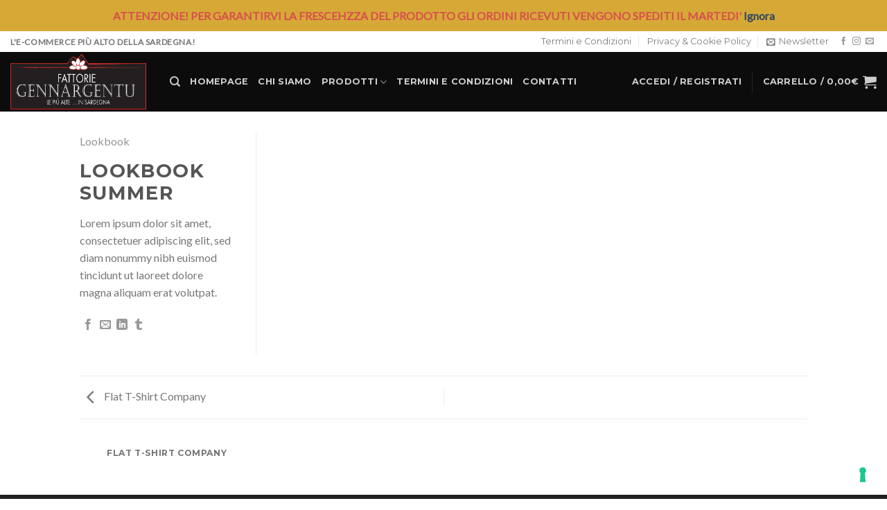

--- FILE ---
content_type: text/html; charset=UTF-8
request_url: https://shop.fattoriegennargentu.it/featured_item/lookbook-summer/
body_size: 23398
content:
<!DOCTYPE html>
<!--[if IE 9 ]> <html lang="it-IT" class="ie9 loading-site no-js"> <![endif]-->
<!--[if IE 8 ]> <html lang="it-IT" class="ie8 loading-site no-js"> <![endif]-->
<!--[if (gte IE 9)|!(IE)]><!--><html lang="it-IT" class="loading-site no-js"> <!--<![endif]-->
<head>
	<meta charset="UTF-8" />
	<link rel="profile" href="http://gmpg.org/xfn/11" />
	<link rel="pingback" href="https://shop.fattoriegennargentu.it/xmlrpc.php" />

	<!--IUB-COOKIE-SKIP-START--><script type="text/javascript">
var _iub = _iub || [];
_iub.csConfiguration = {"consentOnContinuedBrowsing":false,"perPurposeConsent":true,"enableCMP":true,"googleAdditionalConsentMode":true,"isTCFConsentGlobal":false,"lang":"it","siteId":2086348,"cookiePolicyId":85406631, "banner":{ "acceptButtonDisplay":true,"customizeButtonDisplay":true,"acceptButtonColor":"#0073CE","acceptButtonCaptionColor":"white","customizeButtonColor":"#DADADA","customizeButtonCaptionColor":"#4D4D4D","rejectButtonDisplay":true,"rejectButtonColor":"#0073CE","rejectButtonCaptionColor":"white","position":"float-bottom-center","textColor":"black","backgroundColor":"white" }};
</script>
<script type="text/javascript" src="//cdn.iubenda.com/cs/tcf/stub-v2.js"></script>
<script type="text/javascript" src="//cdn.iubenda.com/cs/iubenda_cs.js" charset="UTF-8" async></script>

			<script>
				var iCallback = function() {};
				var _iub = _iub || {};

				if ( typeof _iub.csConfiguration != 'undefined' ) {
					if ( 'callback' in _iub.csConfiguration ) {
						if ( 'onConsentGiven' in _iub.csConfiguration.callback )
							iCallback = _iub.csConfiguration.callback.onConsentGiven;

						_iub.csConfiguration.callback.onConsentGiven = function() {
							iCallback();

							/* separator */
							jQuery('noscript._no_script_iub').each(function (a, b) { var el = jQuery(b); el.after(el.html()); });
						}
					}
				}
			</script><!--IUB-COOKIE-SKIP-END-->				<script>document.documentElement.className = document.documentElement.className + ' yes-js js_active js'</script>
			<script>(function(html){html.className = html.className.replace(/\bno-js\b/,'js')})(document.documentElement);</script>
<title>Lookbook Summer &#8211; Fattorie Gennargentu | Shop Online | E-Commerce | Acquista Ora</title>
<meta name='robots' content='max-image-preview:large' />
<meta name="viewport" content="width=device-width, initial-scale=1, maximum-scale=1" /><link rel='dns-prefetch' href='//fonts.googleapis.com' />
<link rel='dns-prefetch' href='//s.w.org' />
<link rel="alternate" type="application/rss+xml" title="Fattorie Gennargentu | Shop Online | E-Commerce | Acquista Ora &raquo; Feed" href="https://shop.fattoriegennargentu.it/feed/" />
<link rel="alternate" type="application/rss+xml" title="Fattorie Gennargentu | Shop Online | E-Commerce | Acquista Ora &raquo; Feed dei commenti" href="https://shop.fattoriegennargentu.it/comments/feed/" />
<link rel="alternate" type="application/rss+xml" title="Fattorie Gennargentu | Shop Online | E-Commerce | Acquista Ora &raquo; Lookbook Summer Feed dei commenti" href="https://shop.fattoriegennargentu.it/featured_item/lookbook-summer/feed/" />
		<script type="text/javascript">
			window._wpemojiSettings = {"baseUrl":"https:\/\/s.w.org\/images\/core\/emoji\/13.1.0\/72x72\/","ext":".png","svgUrl":"https:\/\/s.w.org\/images\/core\/emoji\/13.1.0\/svg\/","svgExt":".svg","source":{"concatemoji":"https:\/\/shop.fattoriegennargentu.it\/wp-includes\/js\/wp-emoji-release.min.js?ver=5.8.12"}};
			!function(e,a,t){var n,r,o,i=a.createElement("canvas"),p=i.getContext&&i.getContext("2d");function s(e,t){var a=String.fromCharCode;p.clearRect(0,0,i.width,i.height),p.fillText(a.apply(this,e),0,0);e=i.toDataURL();return p.clearRect(0,0,i.width,i.height),p.fillText(a.apply(this,t),0,0),e===i.toDataURL()}function c(e){var t=a.createElement("script");t.src=e,t.defer=t.type="text/javascript",a.getElementsByTagName("head")[0].appendChild(t)}for(o=Array("flag","emoji"),t.supports={everything:!0,everythingExceptFlag:!0},r=0;r<o.length;r++)t.supports[o[r]]=function(e){if(!p||!p.fillText)return!1;switch(p.textBaseline="top",p.font="600 32px Arial",e){case"flag":return s([127987,65039,8205,9895,65039],[127987,65039,8203,9895,65039])?!1:!s([55356,56826,55356,56819],[55356,56826,8203,55356,56819])&&!s([55356,57332,56128,56423,56128,56418,56128,56421,56128,56430,56128,56423,56128,56447],[55356,57332,8203,56128,56423,8203,56128,56418,8203,56128,56421,8203,56128,56430,8203,56128,56423,8203,56128,56447]);case"emoji":return!s([10084,65039,8205,55357,56613],[10084,65039,8203,55357,56613])}return!1}(o[r]),t.supports.everything=t.supports.everything&&t.supports[o[r]],"flag"!==o[r]&&(t.supports.everythingExceptFlag=t.supports.everythingExceptFlag&&t.supports[o[r]]);t.supports.everythingExceptFlag=t.supports.everythingExceptFlag&&!t.supports.flag,t.DOMReady=!1,t.readyCallback=function(){t.DOMReady=!0},t.supports.everything||(n=function(){t.readyCallback()},a.addEventListener?(a.addEventListener("DOMContentLoaded",n,!1),e.addEventListener("load",n,!1)):(e.attachEvent("onload",n),a.attachEvent("onreadystatechange",function(){"complete"===a.readyState&&t.readyCallback()})),(n=t.source||{}).concatemoji?c(n.concatemoji):n.wpemoji&&n.twemoji&&(c(n.twemoji),c(n.wpemoji)))}(window,document,window._wpemojiSettings);
		</script>
		<style type="text/css">
img.wp-smiley,
img.emoji {
	display: inline !important;
	border: none !important;
	box-shadow: none !important;
	height: 1em !important;
	width: 1em !important;
	margin: 0 .07em !important;
	vertical-align: -0.1em !important;
	background: none !important;
	padding: 0 !important;
}
</style>
	<link rel='stylesheet' id='wp-block-library-css'  href='https://shop.fattoriegennargentu.it/wp-includes/css/dist/block-library/style.min.css?ver=5.8.12' type='text/css' media='all' />
<link rel='stylesheet' id='wc-block-vendors-style-css'  href='https://shop.fattoriegennargentu.it/wp-content/plugins/woocommerce/packages/woocommerce-blocks/build/vendors-style.css?ver=3.6.0' type='text/css' media='all' />
<link rel='stylesheet' id='wc-block-style-css'  href='https://shop.fattoriegennargentu.it/wp-content/plugins/woocommerce/packages/woocommerce-blocks/build/style.css?ver=3.6.0' type='text/css' media='all' />
<link rel='stylesheet' id='contact-form-7-css'  href='https://shop.fattoriegennargentu.it/wp-content/plugins/contact-form-7/includes/css/styles.css?ver=5.3' type='text/css' media='all' />
<style id='woocommerce-inline-inline-css' type='text/css'>
.woocommerce form .form-row .required { visibility: visible; }
</style>
<link rel='stylesheet' id='wc-gateway-ppec-frontend-css'  href='https://shop.fattoriegennargentu.it/wp-content/plugins/woocommerce-gateway-paypal-express-checkout/assets/css/wc-gateway-ppec-frontend.css?ver=2.1.2' type='text/css' media='all' />
<link rel='stylesheet' id='yith_wcpb_bundle_frontend_style-css'  href='https://shop.fattoriegennargentu.it/wp-content/plugins/yith-woocommerce-product-bundles-premium/assets/css/frontend.css?ver=5.8.12' type='text/css' media='all' />
<link rel='stylesheet' id='jquery-selectBox-css'  href='https://shop.fattoriegennargentu.it/wp-content/plugins/yith-woocommerce-wishlist/assets/css/jquery.selectBox.css?ver=1.2.0' type='text/css' media='all' />
<link rel='stylesheet' id='flatsome-icons-css'  href='https://shop.fattoriegennargentu.it/wp-content/themes/flatsome/assets/css/fl-icons.css?ver=3.12' type='text/css' media='all' />
<link rel='stylesheet' id='flatsome-woocommerce-wishlist-css'  href='https://shop.fattoriegennargentu.it/wp-content/themes/flatsome/inc/integrations/wc-yith-wishlist/wishlist.css?ver=3.10.2' type='text/css' media='all' />
<link rel='stylesheet' id='flatsome-main-css'  href='https://shop.fattoriegennargentu.it/wp-content/themes/flatsome/assets/css/flatsome.css?ver=3.12.2' type='text/css' media='all' />
<link rel='stylesheet' id='flatsome-shop-css'  href='https://shop.fattoriegennargentu.it/wp-content/themes/flatsome/assets/css/flatsome-shop.css?ver=3.12.2' type='text/css' media='all' />
<link rel='stylesheet' id='flatsome-style-css'  href='https://shop.fattoriegennargentu.it/wp-content/themes/flatsome/style.css?ver=3.12.2' type='text/css' media='all' />
<link rel='stylesheet' id='flatsome-googlefonts-css'  href='//fonts.googleapis.com/css?family=Montserrat%3Aregular%2Cdefault%2C700%7CLato%3Aregular%2Cdefault%7CDancing+Script%3Aregular%2C400&#038;display=swap&#038;ver=3.9' type='text/css' media='all' />
<script type="text/template" id="tmpl-variation-template">
	<div class="woocommerce-variation-description">{{{ data.variation.variation_description }}}</div>
	<div class="woocommerce-variation-price">{{{ data.variation.price_html }}}</div>
	<div class="woocommerce-variation-availability">{{{ data.variation.availability_html }}}</div>
</script>
<script type="text/template" id="tmpl-unavailable-variation-template">
	<p>Siamo spiacenti, questo prodotto non è disponibile. Scegli un&#039;altra combinazione.</p>
</script>
<script type="text/javascript">(function(a,d){if(a._nsl===d){a._nsl=[];var c=function(){if(a.jQuery===d)setTimeout(c,33);else{for(var b=0;b<a._nsl.length;b++)a._nsl[b].call(a,a.jQuery);a._nsl={push:function(b){b.call(a,a.jQuery)}}}};c()}})(window);</script><script type='text/javascript' src='https://shop.fattoriegennargentu.it/wp-includes/js/jquery/jquery.min.js?ver=3.6.0' id='jquery-core-js'></script>
<script type='text/javascript' src='https://shop.fattoriegennargentu.it/wp-includes/js/jquery/jquery-migrate.min.js?ver=3.3.2' id='jquery-migrate-js'></script>
<script type='text/javascript' src='https://shop.fattoriegennargentu.it/wp-content/plugins/woocommerce/assets/js/jquery-cookie/jquery.cookie.min.js?ver=1.4.1' id='jquery-cookie-js'></script>
<script type='text/javascript' id='wooptpm-js-extra'>
/* <![CDATA[ */
var ajax_object = {"ajax_url":"https:\/\/shop.fattoriegennargentu.it\/wp-admin\/admin-ajax.php"};
/* ]]> */
</script>
<script type='text/javascript' src='https://shop.fattoriegennargentu.it/wp-content/plugins/woocommerce-google-adwords-conversion-tracking-tag/js/public/wooptpm.js?ver=1.11.0' id='wooptpm-js'></script>
<link rel="https://api.w.org/" href="https://shop.fattoriegennargentu.it/wp-json/" /><link rel="EditURI" type="application/rsd+xml" title="RSD" href="https://shop.fattoriegennargentu.it/xmlrpc.php?rsd" />
<link rel="wlwmanifest" type="application/wlwmanifest+xml" href="https://shop.fattoriegennargentu.it/wp-includes/wlwmanifest.xml" /> 
<link rel="canonical" href="https://shop.fattoriegennargentu.it/featured_item/lookbook-summer/" />
<link rel='shortlink' href='https://shop.fattoriegennargentu.it/?p=258' />
<link rel="alternate" type="application/json+oembed" href="https://shop.fattoriegennargentu.it/wp-json/oembed/1.0/embed?url=https%3A%2F%2Fshop.fattoriegennargentu.it%2Ffeatured_item%2Flookbook-summer%2F" />
<link rel="alternate" type="text/xml+oembed" href="https://shop.fattoriegennargentu.it/wp-json/oembed/1.0/embed?url=https%3A%2F%2Fshop.fattoriegennargentu.it%2Ffeatured_item%2Flookbook-summer%2F&#038;format=xml" />
<style>.bg{opacity: 0; transition: opacity 1s; -webkit-transition: opacity 1s;} .bg-loaded{opacity: 1;}</style><!--[if IE]><link rel="stylesheet" type="text/css" href="https://shop.fattoriegennargentu.it/wp-content/themes/flatsome/assets/css/ie-fallback.css"><script src="//cdnjs.cloudflare.com/ajax/libs/html5shiv/3.6.1/html5shiv.js"></script><script>var head = document.getElementsByTagName('head')[0],style = document.createElement('style');style.type = 'text/css';style.styleSheet.cssText = ':before,:after{content:none !important';head.appendChild(style);setTimeout(function(){head.removeChild(style);}, 0);</script><script src="https://shop.fattoriegennargentu.it/wp-content/themes/flatsome/assets/libs/ie-flexibility.js"></script><![endif]-->
<!-- START woopt Pixel Manager -->

        <script data-cfasync="false">

            function wooptpmExists() {
                return new Promise(function (resolve, reject) {
                    (function waitForWooptpm() {
                        if (window.wooptpm) return resolve();
                        setTimeout(waitForWooptpm, 30);
                    })();
                });
            }

            window.wooptpmDataLayer = window.wooptpmDataLayer || {};
            window.wooptpmDataLayer = {"cart":{},"cart_item_keys":{},"pixels":{},"orderDeduplication":true,"position":1,"viewItemListTrigger":{"testMode":false,"backgroundColor":"green","opacity":0.5,"repeat":true,"timeout":1000,"threshold":0.8},"version":{"number":"1.11.0","pro":false}};

        </script>

        
        <script>
            wooptpmDataLayer.shop = {"list_name":"","list_id":"","page_type":"","currency":"EUR","mini_cart":{"track":true}};
        </script>
        
        <script>
            wooptpmDataLayer.general = {"variationsOutput":true};
        </script>
        
      <!-- START Facebook scripts -->
            <script>
            wooptpmDataLayer.pixels.facebook = {"dynamic_remarketing":{"id_type":"post_id"},"pixel_id":"352397563165473","capi":false};

            !function(f,b,e,v,n,t,s)
            {if(f.fbq)return;n=f.fbq=function(){n.callMethod?
            n.callMethod.apply(n,arguments):n.queue.push(arguments)};
            if(!f._fbq)f._fbq=n;n.push=n;n.loaded=!0;n.version='2.0';
            n.queue=[];t=b.createElement(e);t.async=!0;
            t.src=v;s=b.getElementsByTagName(e)[0];
            s.parentNode.insertBefore(t,s)}(window, document,'script',
            'https://connect.facebook.net/en_US/fbevents.js');

            fbq('init', '352397563165473');
            fbq('track', 'PageView');
        
            </script>
      <!-- END Facebook scripts -->

<!-- END woopt Pixel Manager -->
	<noscript><style>.woocommerce-product-gallery{ opacity: 1 !important; }</style></noscript>
	<link rel="icon" href="https://shop.fattoriegennargentu.it/wp-content/uploads/2019/12/cropped-favicon-32x32.png" sizes="32x32" />
<link rel="icon" href="https://shop.fattoriegennargentu.it/wp-content/uploads/2019/12/cropped-favicon-192x192.png" sizes="192x192" />
<link rel="apple-touch-icon" href="https://shop.fattoriegennargentu.it/wp-content/uploads/2019/12/cropped-favicon-180x180.png" />
<meta name="msapplication-TileImage" content="https://shop.fattoriegennargentu.it/wp-content/uploads/2019/12/cropped-favicon-270x270.png" />
<style id="custom-css" type="text/css">:root {--primary-color: #000000;}html{background-color:#ffffff!important;}.header-main{height: 86px}#logo img{max-height: 86px}#logo{width:200px;}.header-top{min-height: 30px}.has-transparent + .page-title:first-of-type,.has-transparent + #main > .page-title,.has-transparent + #main > div > .page-title,.has-transparent + #main .page-header-wrapper:first-of-type .page-title{padding-top: 116px;}.header.show-on-scroll,.stuck .header-main{height:70px!important}.stuck #logo img{max-height: 70px!important}.header-bg-color, .header-wrapper {background-color: rgba(10,10,10,0.9)}.header-bottom {background-color: #f1f1f1}.stuck .header-main .nav > li > a{line-height: 50px }.header-bottom-nav > li > a{line-height: 16px }@media (max-width: 549px) {.header-main{height: 70px}#logo img{max-height: 70px}}.nav-dropdown{font-size:100%}.header-top{background-color:#ffffff!important;}/* Color */.accordion-title.active, .has-icon-bg .icon .icon-inner,.logo a, .primary.is-underline, .primary.is-link, .badge-outline .badge-inner, .nav-outline > li.active> a,.nav-outline >li.active > a, .cart-icon strong,[data-color='primary'], .is-outline.primary{color: #000000;}/* Color !important */[data-text-color="primary"]{color: #000000!important;}/* Background Color */[data-text-bg="primary"]{background-color: #000000;}/* Background */.scroll-to-bullets a,.featured-title, .label-new.menu-item > a:after, .nav-pagination > li > .current,.nav-pagination > li > span:hover,.nav-pagination > li > a:hover,.has-hover:hover .badge-outline .badge-inner,button[type="submit"], .button.wc-forward:not(.checkout):not(.checkout-button), .button.submit-button, .button.primary:not(.is-outline),.featured-table .title,.is-outline:hover, .has-icon:hover .icon-label,.nav-dropdown-bold .nav-column li > a:hover, .nav-dropdown.nav-dropdown-bold > li > a:hover, .nav-dropdown-bold.dark .nav-column li > a:hover, .nav-dropdown.nav-dropdown-bold.dark > li > a:hover, .is-outline:hover, .tagcloud a:hover,.grid-tools a, input[type='submit']:not(.is-form), .box-badge:hover .box-text, input.button.alt,.nav-box > li > a:hover,.nav-box > li.active > a,.nav-pills > li.active > a ,.current-dropdown .cart-icon strong, .cart-icon:hover strong, .nav-line-bottom > li > a:before, .nav-line-grow > li > a:before, .nav-line > li > a:before,.banner, .header-top, .slider-nav-circle .flickity-prev-next-button:hover svg, .slider-nav-circle .flickity-prev-next-button:hover .arrow, .primary.is-outline:hover, .button.primary:not(.is-outline), input[type='submit'].primary, input[type='submit'].primary, input[type='reset'].button, input[type='button'].primary, .badge-inner{background-color: #000000;}/* Border */.nav-vertical.nav-tabs > li.active > a,.scroll-to-bullets a.active,.nav-pagination > li > .current,.nav-pagination > li > span:hover,.nav-pagination > li > a:hover,.has-hover:hover .badge-outline .badge-inner,.accordion-title.active,.featured-table,.is-outline:hover, .tagcloud a:hover,blockquote, .has-border, .cart-icon strong:after,.cart-icon strong,.blockUI:before, .processing:before,.loading-spin, .slider-nav-circle .flickity-prev-next-button:hover svg, .slider-nav-circle .flickity-prev-next-button:hover .arrow, .primary.is-outline:hover{border-color: #000000}.nav-tabs > li.active > a{border-top-color: #000000}.widget_shopping_cart_content .blockUI.blockOverlay:before { border-left-color: #000000 }.woocommerce-checkout-review-order .blockUI.blockOverlay:before { border-left-color: #000000 }/* Fill */.slider .flickity-prev-next-button:hover svg,.slider .flickity-prev-next-button:hover .arrow{fill: #000000;}/* Background Color */[data-icon-label]:after, .secondary.is-underline:hover,.secondary.is-outline:hover,.icon-label,.button.secondary:not(.is-outline),.button.alt:not(.is-outline), .badge-inner.on-sale, .button.checkout, .single_add_to_cart_button, .current .breadcrumb-step{ background-color:#0a0a0a; }[data-text-bg="secondary"]{background-color: #0a0a0a;}/* Color */.secondary.is-underline,.secondary.is-link, .secondary.is-outline,.stars a.active, .star-rating:before, .woocommerce-page .star-rating:before,.star-rating span:before, .color-secondary{color: #0a0a0a}/* Color !important */[data-text-color="secondary"]{color: #0a0a0a!important;}/* Border */.secondary.is-outline:hover{border-color:#0a0a0a}body{font-family:"Lato", sans-serif}.nav > li > a {font-family:"Montserrat", sans-serif;}.mobile-sidebar-levels-2 .nav > li > ul > li > a {font-family:"Montserrat", sans-serif;}.nav > li > a {font-weight: 700;}.mobile-sidebar-levels-2 .nav > li > ul > li > a {font-weight: 700;}h1,h2,h3,h4,h5,h6,.heading-font, .off-canvas-center .nav-sidebar.nav-vertical > li > a{font-family: "Montserrat", sans-serif;}.alt-font{font-family: "Dancing Script", sans-serif;}.alt-font{font-weight: 400!important;}@media screen and (min-width: 550px){.products .box-vertical .box-image{min-width: 600px!important;width: 600px!important;}}.footer-1{background-color: #222}.footer-2{background-color: #111}.absolute-footer, html{background-color: #000}/* Custom CSS */text-red {color: #A60D11 !important;}.label-new.menu-item > a:after{content:"Nuovo";}.label-hot.menu-item > a:after{content:"Hot";}.label-sale.menu-item > a:after{content:"Offerta";}.label-popular.menu-item > a:after{content:"Popolare";}</style>		<style type="text/css" id="wp-custom-css">
			.demo_store {
    padding: 10px;
    margin: 0;
    text-align: center;
    background-color: #d6a936;
    color: #d94f4f;
    font-weight: bold;
}		</style>
		</head>

<body class="featured_item-template-default single single-featured_item postid-258 theme-flatsome woocommerce-demo-store woocommerce-no-js full-width lightbox nav-dropdown-has-arrow featured-item-category-lookbook">

<p class="woocommerce-store-notice demo_store" data-notice-id="150a71d3ed6ff407436c4068bd736bf8" style="display:none;">ATTENZIONE! PER GARANTIRVI LA FRESCEHZZA DEL PRODOTTO GLI ORDINI RICEVUTI VENGONO SPEDITI IL MARTEDI' <a href="#" class="woocommerce-store-notice__dismiss-link">Ignora</a></p>
<a class="skip-link screen-reader-text" href="#main">Skip to content</a>

<div id="wrapper">

	
	<header id="header" class="header header-full-width has-sticky sticky-jump">
		<div class="header-wrapper">
			<div id="top-bar" class="header-top hide-for-sticky">
    <div class="flex-row container">
      <div class="flex-col hide-for-medium flex-left">
          <ul class="nav nav-left medium-nav-center nav-small  nav-divided">
              <li class="html custom html_topbar_left"><strong class="uppercase text-red">L'E-Commerce più alto della Sardegna!</strong></li>          </ul>
      </div>

      <div class="flex-col hide-for-medium flex-center">
          <ul class="nav nav-center nav-small  nav-divided">
                        </ul>
      </div>

      <div class="flex-col hide-for-medium flex-right">
         <ul class="nav top-bar-nav nav-right nav-small  nav-divided">
              <li id="menu-item-303" class="menu-item menu-item-type-post_type menu-item-object-page menu-item-303"><a href="https://shop.fattoriegennargentu.it/termini-e-condizioni/" class="nav-top-link">Termini e Condizioni</a></li>
<li id="menu-item-6736" class="menu-item menu-item-type-post_type menu-item-object-page menu-item-privacy-policy menu-item-6736"><a href="https://shop.fattoriegennargentu.it/privacy/" class="nav-top-link">Privacy &#038; Cookie Policy</a></li>
<li class="header-newsletter-item has-icon">

<a href="#header-newsletter-signup" class="tooltip is-small"
  title="Iscriviti alla Newsletter">

      <i class="icon-envelop"></i>
  
      <span class="header-newsletter-title hide-for-medium">
      Newsletter    </span>
  </a>
	<div id="header-newsletter-signup"
	     class="lightbox-by-id lightbox-content mfp-hide lightbox-white "
	     style="max-width:700px ;padding:0px">
		
  <div class="banner has-hover" id="banner-1184355721">
          <div class="banner-inner fill">
        <div class="banner-bg fill" >
            <div class="bg fill bg-fill "></div>
                        <div class="overlay"></div>            
	<div class="is-border is-dashed"
		style="border-color:rgba(255,255,255,.3);border-width:2px 2px 2px 2px;margin:10px;">
	</div>
                    </div>
        <div class="banner-layers container">
            <div class="fill banner-link"></div>               <div id="text-box-1412196379" class="text-box banner-layer x10 md-x10 lg-x10 y50 md-y50 lg-y50 res-text">
                     <div data-animate="fadeInUp">           <div class="text dark">
              
              <div class="text-inner text-left">
                  <h3 class="uppercase">Iscriviti alla Newsletter</h3><p class="lead">Rimani aggiornato su tutte le novità e promozioni del nostro negozio e non perderti gli sconti esclusivi riservati a te!</p><div role="form" class="wpcf7" id="wpcf7-f52-o1" lang="en-US" dir="ltr">
<div class="screen-reader-response"><p role="status" aria-live="polite" aria-atomic="true"></p> <ul></ul></div>
<form action="/featured_item/lookbook-summer/#wpcf7-f52-o1" method="post" class="wpcf7-form init" novalidate="novalidate" data-status="init">
<div style="display: none;">
<input type="hidden" name="_wpcf7" value="52" />
<input type="hidden" name="_wpcf7_version" value="5.3" />
<input type="hidden" name="_wpcf7_locale" value="en_US" />
<input type="hidden" name="_wpcf7_unit_tag" value="wpcf7-f52-o1" />
<input type="hidden" name="_wpcf7_container_post" value="0" />
<input type="hidden" name="_wpcf7_posted_data_hash" value="" />
</div>
<div class="form-flat">
	<span class="wpcf7-form-control-wrap your-email"><input type="email" name="your-email" value="" size="40" class="wpcf7-form-control wpcf7-text wpcf7-email wpcf7-validates-as-required wpcf7-validates-as-email" aria-required="true" aria-invalid="false" placeholder="La tua Email (*obbligatorio)" /></span><br />
<span class="wpcf7-form-control-wrap prova"><span class="wpcf7-form-control wpcf7-acceptance"><span class="wpcf7-list-item"><label><input type="checkbox" name="prova" value="1" aria-invalid="false" /><span class="wpcf7-list-item-label"><a href=”/privacy-policy/”>Privacy Policy</a></p>
<p></span></label></span></span></span><br />
Ho letto attentamente l’Informativa sulla Privacy e chiedo di ricevere gratuitamente la newsletter.<br />
	<input type="submit" value="Iscriviti" class="wpcf7-form-control wpcf7-submit button" />
</p></div>
<div class="wpcf7-response-output" aria-hidden="true"></div></form></div>              </div>
           </div>
       </div>                     
<style>
#text-box-1412196379 {
  width: 60%;
}
#text-box-1412196379 .text {
  font-size: 100%;
}
@media (min-width:550px) {
  #text-box-1412196379 {
    width: 50%;
  }
}
</style>
    </div>
         </div>
      </div>

            
<style>
#banner-1184355721 {
  padding-top: 500px;
}
#banner-1184355721 .bg.bg-loaded {
  background-image: url(https://shop.fattoriegennargentu.it/wp-content/themes/flatsome/assets/img/missing.jpg);
}
#banner-1184355721 .overlay {
  background-color: rgba(0,0,0,.4);
}
</style>
  </div>

	</div>
	
	</li>
<li class="html header-social-icons ml-0">
	<div class="social-icons follow-icons" ><a href="https://www.facebook.com/fattoriegennargentu/" target="_blank" data-label="Facebook"  rel="noopener noreferrer nofollow" class="icon plain facebook tooltip" title="Seguici su Facebook"><i class="icon-facebook" ></i></a><a href="https://www.instagram.com/fattoriegennargentu/" target="_blank" rel="noopener noreferrer nofollow" data-label="Instagram" class="icon plain  instagram tooltip" title="Seguici su Instagram"><i class="icon-instagram" ></i></a><a href="mailto:info@fattoriegennargentu.it" data-label="E-mail"  rel="nofollow" class="icon plain  email tooltip" title="Inviaci un'email"><i class="icon-envelop" ></i></a></div></li>          </ul>
      </div>

            <div class="flex-col show-for-medium flex-grow">
          <ul class="nav nav-center nav-small mobile-nav  nav-divided">
              <li class="html custom html_topbar_left"><strong class="uppercase text-red">L'E-Commerce più alto della Sardegna!</strong></li>          </ul>
      </div>
      
    </div>
</div>
<div id="masthead" class="header-main nav-dark">
      <div class="header-inner flex-row container logo-left medium-logo-center" role="navigation">

          <!-- Logo -->
          <div id="logo" class="flex-col logo">
            <!-- Header logo -->
<a href="https://shop.fattoriegennargentu.it/" title="Fattorie Gennargentu | Shop Online | E-Commerce | Acquista Ora - L&#039;e-commerce più alto della Sardegna" rel="home">
    <img width="200" height="86" src="https://shop.fattoriegennargentu.it/wp-content/uploads/2019/12/logo-padding.png" class="header_logo header-logo" alt="Fattorie Gennargentu | Shop Online | E-Commerce | Acquista Ora"/><img  width="200" height="86" src="https://shop.fattoriegennargentu.it/wp-content/uploads/2019/12/logo-padding.png" class="header-logo-dark" alt="Fattorie Gennargentu | Shop Online | E-Commerce | Acquista Ora"/></a>
          </div>

          <!-- Mobile Left Elements -->
          <div class="flex-col show-for-medium flex-left">
            <ul class="mobile-nav nav nav-left ">
              <li class="nav-icon has-icon">
  		<a href="#" data-open="#main-menu" data-pos="left" data-bg="main-menu-overlay" data-color="" class="is-small" aria-label="Menu" aria-controls="main-menu" aria-expanded="false">
		
		  <i class="icon-menu" ></i>
		  		</a>
	</li>            </ul>
          </div>

          <!-- Left Elements -->
          <div class="flex-col hide-for-medium flex-left
            flex-grow">
            <ul class="header-nav header-nav-main nav nav-left  nav-uppercase" >
              <li class="header-search header-search-dropdown has-icon has-dropdown menu-item-has-children">
		<a href="#" aria-label="Cerca" class="is-small"><i class="icon-search" ></i></a>
		<ul class="nav-dropdown nav-dropdown-default">
	 	<li class="header-search-form search-form html relative has-icon">
	<div class="header-search-form-wrapper">
		<div class="searchform-wrapper ux-search-box relative is-normal"><form role="search" method="get" class="searchform" action="https://shop.fattoriegennargentu.it/">
	<div class="flex-row relative">
						<div class="flex-col flex-grow">
			<label class="screen-reader-text" for="woocommerce-product-search-field-0">Cerca:</label>
			<input type="search" id="woocommerce-product-search-field-0" class="search-field mb-0" placeholder="Cerca&hellip;" value="" name="s" />
			<input type="hidden" name="post_type" value="product" />
					</div>
		<div class="flex-col">
			<button type="submit" value="Cerca" class="ux-search-submit submit-button secondary button icon mb-0">
				<i class="icon-search" ></i>			</button>
		</div>
	</div>
	<div class="live-search-results text-left z-top"></div>
</form>
</div>	</div>
</li>	</ul>
</li>
<li id="menu-item-507" class="menu-item menu-item-type-post_type menu-item-object-page menu-item-home menu-item-507"><a href="https://shop.fattoriegennargentu.it/" class="nav-top-link">Homepage</a></li>
<li id="menu-item-367" class="menu-item menu-item-type-post_type menu-item-object-page menu-item-367"><a href="https://shop.fattoriegennargentu.it/chi-siamo/" class="nav-top-link">Chi siamo</a></li>
<li id="menu-item-365" class="menu-item menu-item-type-post_type menu-item-object-page menu-item-has-children menu-item-365 has-dropdown"><a href="https://shop.fattoriegennargentu.it/shop/" class="nav-top-link">Prodotti<i class="icon-angle-down" ></i></a>
<ul class="sub-menu nav-dropdown nav-dropdown-default">
	<li id="menu-item-5088" class="menu-item menu-item-type-custom menu-item-object-custom menu-item-5088"><a href="/categoria-prodotti/salumi/">Salumi</a></li>
	<li id="menu-item-5087" class="menu-item menu-item-type-custom menu-item-object-custom menu-item-5087"><a href="/categoria-prodotti/formaggi/">Formaggi</a></li>
	<li id="menu-item-5089" class="menu-item menu-item-type-custom menu-item-object-custom menu-item-5089"><a href="/categoria-prodotti/cesti/">Cesti</a></li>
	<li id="menu-item-7101" class="menu-item menu-item-type-custom menu-item-object-custom menu-item-7101"><a href="/categoria-prodotti/in-offerta/">In Offerta</a></li>
</ul>
</li>
<li id="menu-item-366" class="menu-item menu-item-type-post_type menu-item-object-page menu-item-366"><a href="https://shop.fattoriegennargentu.it/termini-e-condizioni/" class="nav-top-link">Termini e Condizioni</a></li>
<li id="menu-item-506" class="menu-item menu-item-type-post_type menu-item-object-page menu-item-506"><a href="https://shop.fattoriegennargentu.it/contattaci/" class="nav-top-link">Contatti</a></li>
            </ul>
          </div>

          <!-- Right Elements -->
          <div class="flex-col hide-for-medium flex-right">
            <ul class="header-nav header-nav-main nav nav-right  nav-uppercase">
              <li class="account-item has-icon
    "
>

<a href="https://shop.fattoriegennargentu.it/my-account/"
    class="nav-top-link nav-top-not-logged-in "
    data-open="#login-form-popup"  >
    <span>
    Accedi     / Registrati  </span>
  
</a>



</li>
<li class="header-divider"></li><li class="cart-item has-icon has-dropdown">

<a href="https://shop.fattoriegennargentu.it/carrello/" title="Carrello" class="header-cart-link is-small">


<span class="header-cart-title">
   Carrello   /      <span class="cart-price"><span class="woocommerce-Price-amount amount"><bdi>0,00<span class="woocommerce-Price-currencySymbol">&euro;</span></bdi></span></span>
  </span>

    <i class="icon-shopping-cart"
    data-icon-label="0">
  </i>
  </a>

 <ul class="nav-dropdown nav-dropdown-default">
    <li class="html widget_shopping_cart">
      <div class="widget_shopping_cart_content">
        

	<p class="woocommerce-mini-cart__empty-message">Nessun prodotto nel carrello.</p>


      </div>
    </li>
     </ul>

</li>
            </ul>
          </div>

          <!-- Mobile Right Elements -->
          <div class="flex-col show-for-medium flex-right">
            <ul class="mobile-nav nav nav-right ">
              <li class="cart-item has-icon">

      <a href="https://shop.fattoriegennargentu.it/carrello/" class="header-cart-link off-canvas-toggle nav-top-link is-small" data-open="#cart-popup" data-class="off-canvas-cart" title="Carrello" data-pos="right">
  
    <i class="icon-shopping-cart"
    data-icon-label="0">
  </i>
  </a>


  <!-- Cart Sidebar Popup -->
  <div id="cart-popup" class="mfp-hide widget_shopping_cart">
  <div class="cart-popup-inner inner-padding">
      <div class="cart-popup-title text-center">
          <h4 class="uppercase">Carrello</h4>
          <div class="is-divider"></div>
      </div>
      <div class="widget_shopping_cart_content">
          

	<p class="woocommerce-mini-cart__empty-message">Nessun prodotto nel carrello.</p>


      </div>
             <div class="cart-sidebar-content relative"></div>  </div>
  </div>

</li>
            </ul>
          </div>

      </div>
     
            <div class="container"><div class="top-divider full-width"></div></div>
      </div>
<div class="header-bg-container fill"><div class="header-bg-image fill"></div><div class="header-bg-color fill"></div></div>		</div>
	</header>

	
	<main id="main" class="">

<div class="portfolio-page-wrapper portfolio-single-page">
	<div class="portfolio-top">
	<div class="page-wrapper row">
  	<div class="large-3 col col-divided">
  		<div class="portfolio-summary entry-summary sticky-sidebar">
  					<div class="featured_item_cats breadcrumbs mb-half">
		<a href="https://shop.fattoriegennargentu.it/featured_item_category/lookbook/" rel="tag">Lookbook</a>	</div>
	<h1 class="entry-title uppercase">Lookbook Summer</h1>

<p>Lorem ipsum dolor sit amet, consectetuer adipiscing elit, sed diam nonummy nibh euismod tincidunt ut laoreet dolore magna aliquam erat volutpat.</p>

	<div class="portfolio-share">
		<div class="social-icons share-icons share-row relative icon-style-small" ><a href="whatsapp://send?text=Lookbook%20Summer - https://shop.fattoriegennargentu.it/featured_item/lookbook-summer/" data-action="share/whatsapp/share" class="icon plain tooltip whatsapp show-for-medium" title="Share on WhatsApp"><i class="icon-whatsapp"></i></a><a href="//www.facebook.com/sharer.php?u=https://shop.fattoriegennargentu.it/featured_item/lookbook-summer/" data-label="Facebook" onclick="window.open(this.href,this.title,'width=500,height=500,top=300px,left=300px');  return false;" rel="noopener noreferrer nofollow" target="_blank" class="icon plain tooltip facebook" title="Condividi su Facebook"><i class="icon-facebook" ></i></a><a href="mailto:enteryour@addresshere.com?subject=Lookbook%20Summer&amp;body=Check%20this%20out:%20https://shop.fattoriegennargentu.it/featured_item/lookbook-summer/" rel="nofollow" class="icon plain tooltip email" title="Invia per email ad un Amico"><i class="icon-envelop" ></i></a><a href="//www.linkedin.com/shareArticle?mini=true&url=https://shop.fattoriegennargentu.it/featured_item/lookbook-summer/&title=Lookbook%20Summer" onclick="window.open(this.href,this.title,'width=500,height=500,top=300px,left=300px');  return false;"  rel="noopener noreferrer nofollow" target="_blank" class="icon plain tooltip linkedin" title="Share on LinkedIn"><i class="icon-linkedin" ></i></a><a href="//tumblr.com/widgets/share/tool?canonicalUrl=https://shop.fattoriegennargentu.it/featured_item/lookbook-summer/" target="_blank" class="icon plain tooltip tumblr" onclick="window.open(this.href,this.title,'width=500,height=500,top=300px,left=300px');  return false;"  rel="noopener noreferrer nofollow" title="Condividi su Tumblr"><i class="icon-tumblr" ></i></a></div>	</div>

  		</div>
  	</div>

  	<div id="portfolio-content" class="large-9 col"  role="main">
  		<div class="portfolio-inner">
  					  		</div>
  	</div>
	</div>
</div>

<div class="portfolio-bottom">
	<div class="row">
<div class="large-12 col pb-0">
	<div class="flex-row flex-has-center next-prev-nav bt bb">
		<div class="flex-col flex-left text-left">
			      
        <a title="Flat T-Shirt Company" class="next-link plain" href="https://shop.fattoriegennargentu.it/featured_item/flat-t-shirt-company/">
         <i class="icon-angle-left" ></i>         Flat T-Shirt Company        </a>
   
    		</div>
		<div class="flex-col flex-right text-right">
		    		</div>
	</div>
</div>
</div>
	<div class="portfolio-related"><div id="portfolio-37571089" class="portfolio-element-wrapper has-filtering">
  
    <div class="row portfolio-related large-columns-4 medium-columns-3 small-columns-2 row-small slider row-slider slider-nav-reveal slider-nav-push"  data-flickity-options='{"imagesLoaded": true, "groupCells": "100%", "dragThreshold" : 5, "cellAlign": "left","wrapAround": true,"prevNextButtons": true,"percentPosition": true,"pageDots": false, "rightToLeft": false, "autoPlay" : false}'>

              <div class="col" data-id="Lookbook" >
          <div class="col-inner" >
          <a href="https://shop.fattoriegennargentu.it/featured_item/flat-t-shirt-company/" class="plain ">
          <div class="portfolio-box box has-hover">
            <div class="box-image" >
                <div class="" >
                                                                </div>
            </div>
            <div class="box-text text-center" >
                  <div class="box-text-inner">
                      <h6 class="uppercase portfolio-box-title">Flat T-Shirt Company</h6>
                      <p class="uppercase portfolio-box-category is-xsmall op-6">
                        <span class="show-on-hover">
                         Lookbook                        </span>
                      </p>
                  </div>
            </div>
           </div>
           </a>
           </div>
           </div>
          </div></div></div></div>
</div>


</main>

<footer id="footer" class="footer-wrapper">

	
<!-- FOOTER 1 -->
<div class="footer-widgets footer footer-1">
		<div class="row dark large-columns-4 mb-0">
	   		<div id="woocommerce_products-12" class="col pb-0 widget woocommerce widget_products"><span class="widget-title">Ultimi arrivi</span><div class="is-divider small"></div><ul class="product_list_widget"><li>
	
	<a href="https://shop.fattoriegennargentu.it/prodotti/box-degustazione-affettati-gennargentu/">
		<img width="100" height="100" src="https://shop.fattoriegennargentu.it/wp-content/uploads/2021/10/box_affettati-min-100x100.png" class="attachment-woocommerce_gallery_thumbnail size-woocommerce_gallery_thumbnail" alt="" loading="lazy" srcset="https://shop.fattoriegennargentu.it/wp-content/uploads/2021/10/box_affettati-min-100x100.png 100w, https://shop.fattoriegennargentu.it/wp-content/uploads/2021/10/box_affettati-min-400x400.png 400w, https://shop.fattoriegennargentu.it/wp-content/uploads/2021/10/box_affettati-min-280x280.png 280w, https://shop.fattoriegennargentu.it/wp-content/uploads/2021/10/box_affettati-min-247x247.png 247w, https://shop.fattoriegennargentu.it/wp-content/uploads/2021/10/box_affettati-min.png 425w" sizes="(max-width: 100px) 100vw, 100px" />		<span class="product-title">Box degustazione affettati del Gennargentu</span>
	</a>

				
	<span class="woocommerce-Price-amount amount"><bdi>22,99<span class="woocommerce-Price-currencySymbol">&euro;</span></bdi></span>
	</li>
<li>
	
	<a href="https://shop.fattoriegennargentu.it/prodotti/crema-di-formaggio-dolce/">
		<img width="100" height="100" src="https://shop.fattoriegennargentu.it/wp-content/uploads/2021/05/crema-formaggio-dolce-1-100x100.png" class="attachment-woocommerce_gallery_thumbnail size-woocommerce_gallery_thumbnail" alt="" loading="lazy" srcset="https://shop.fattoriegennargentu.it/wp-content/uploads/2021/05/crema-formaggio-dolce-1-100x100.png 100w, https://shop.fattoriegennargentu.it/wp-content/uploads/2021/05/crema-formaggio-dolce-1-600x600.png 600w, https://shop.fattoriegennargentu.it/wp-content/uploads/2021/05/crema-formaggio-dolce-1-280x280.png 280w" sizes="(max-width: 100px) 100vw, 100px" />		<span class="product-title">CREMA DI FORMAGGIO DOLCE</span>
	</a>

				
	<span class="woocommerce-Price-amount amount"><bdi>3,49<span class="woocommerce-Price-currencySymbol">&euro;</span></bdi></span>
	</li>
<li>
	
	<a href="https://shop.fattoriegennargentu.it/prodotti/crema-di-formaggio-piccante/">
		<img width="100" height="100" src="https://shop.fattoriegennargentu.it/wp-content/uploads/2021/05/crema-formaggio-piccante-100x100.png" class="attachment-woocommerce_gallery_thumbnail size-woocommerce_gallery_thumbnail" alt="" loading="lazy" srcset="https://shop.fattoriegennargentu.it/wp-content/uploads/2021/05/crema-formaggio-piccante-100x100.png 100w, https://shop.fattoriegennargentu.it/wp-content/uploads/2021/05/crema-formaggio-piccante-600x600.png 600w, https://shop.fattoriegennargentu.it/wp-content/uploads/2021/05/crema-formaggio-piccante-280x280.png 280w" sizes="(max-width: 100px) 100vw, 100px" />		<span class="product-title">CREMA DI FORMAGGIO PICCANTE</span>
	</a>

				
	<span class="woocommerce-Price-amount amount"><bdi>3,49<span class="woocommerce-Price-currencySymbol">&euro;</span></bdi></span>
	</li>
<li>
	
	<a href="https://shop.fattoriegennargentu.it/prodotti/pecorino-rigato-con-stagionatura-2-anni-edizione-limitata/">
		<img width="100" height="100" src="https://shop.fattoriegennargentu.it/wp-content/uploads/2021/04/image00004-100x100.jpeg" class="attachment-woocommerce_gallery_thumbnail size-woocommerce_gallery_thumbnail" alt="Pecorino con caglio di agnello,edizione limitata stagionatura 2 anni con" loading="lazy" srcset="https://shop.fattoriegennargentu.it/wp-content/uploads/2021/04/image00004-100x100.jpeg 100w, https://shop.fattoriegennargentu.it/wp-content/uploads/2021/04/image00004-600x600.jpeg 600w, https://shop.fattoriegennargentu.it/wp-content/uploads/2021/04/image00004-280x280.jpeg 280w" sizes="(max-width: 100px) 100vw, 100px" />		<span class="product-title">Pecorino Rigato Con Caglio Di Agnello Stagionatura 2 Anni Edizione Limitata Trancio 1Kg</span>
	</a>

				
	<del><span class="woocommerce-Price-amount amount"><bdi>24,86<span class="woocommerce-Price-currencySymbol">&euro;</span></bdi></span></del> <ins><span class="woocommerce-Price-amount amount"><bdi>19,89<span class="woocommerce-Price-currencySymbol">&euro;</span></bdi></span></ins>
	</li>
</ul></div><div id="woocommerce_products-11" class="col pb-0 widget woocommerce widget_products"><span class="widget-title">I più venduti</span><div class="is-divider small"></div><ul class="product_list_widget"><li>
	
	<a href="https://shop.fattoriegennargentu.it/prodotti/crema-di-formaggio-piccante/">
		<img width="100" height="100" src="https://shop.fattoriegennargentu.it/wp-content/uploads/2021/05/crema-formaggio-piccante-100x100.png" class="attachment-woocommerce_gallery_thumbnail size-woocommerce_gallery_thumbnail" alt="" loading="lazy" srcset="https://shop.fattoriegennargentu.it/wp-content/uploads/2021/05/crema-formaggio-piccante-100x100.png 100w, https://shop.fattoriegennargentu.it/wp-content/uploads/2021/05/crema-formaggio-piccante-600x600.png 600w, https://shop.fattoriegennargentu.it/wp-content/uploads/2021/05/crema-formaggio-piccante-280x280.png 280w" sizes="(max-width: 100px) 100vw, 100px" />		<span class="product-title">CREMA DI FORMAGGIO PICCANTE</span>
	</a>

				
	<span class="woocommerce-Price-amount amount"><bdi>3,49<span class="woocommerce-Price-currencySymbol">&euro;</span></bdi></span>
	</li>
<li>
	
	<a href="https://shop.fattoriegennargentu.it/prodotti/salsiccia-classica-stagionata/">
		<img width="100" height="100" src="https://shop.fattoriegennargentu.it/wp-content/uploads/2020/05/SalsicciaBarbagia-min-100x100.png" class="attachment-woocommerce_gallery_thumbnail size-woocommerce_gallery_thumbnail" alt="" loading="lazy" srcset="https://shop.fattoriegennargentu.it/wp-content/uploads/2020/05/SalsicciaBarbagia-min-100x100.png 100w, https://shop.fattoriegennargentu.it/wp-content/uploads/2020/05/SalsicciaBarbagia-min-400x400.png 400w, https://shop.fattoriegennargentu.it/wp-content/uploads/2020/05/SalsicciaBarbagia-min-800x800.png 800w, https://shop.fattoriegennargentu.it/wp-content/uploads/2020/05/SalsicciaBarbagia-min-280x280.png 280w, https://shop.fattoriegennargentu.it/wp-content/uploads/2020/05/SalsicciaBarbagia-min-768x768.png 768w, https://shop.fattoriegennargentu.it/wp-content/uploads/2020/05/SalsicciaBarbagia-min-600x600.png 600w, https://shop.fattoriegennargentu.it/wp-content/uploads/2020/05/SalsicciaBarbagia-min.png 847w" sizes="(max-width: 100px) 100vw, 100px" />		<span class="product-title">SALSICCIA DELLA BARBAGIA CLASSICA</span>
	</a>

				
	<span class="woocommerce-Price-amount amount"><bdi>5,99<span class="woocommerce-Price-currencySymbol">&euro;</span></bdi></span>
	</li>
<li>
	
	<a href="https://shop.fattoriegennargentu.it/prodotti/pecorino-rigato-con-stagionatura-2-anni-edizione-limitata/">
		<img width="100" height="100" src="https://shop.fattoriegennargentu.it/wp-content/uploads/2021/04/image00004-100x100.jpeg" class="attachment-woocommerce_gallery_thumbnail size-woocommerce_gallery_thumbnail" alt="Pecorino con caglio di agnello,edizione limitata stagionatura 2 anni con" loading="lazy" srcset="https://shop.fattoriegennargentu.it/wp-content/uploads/2021/04/image00004-100x100.jpeg 100w, https://shop.fattoriegennargentu.it/wp-content/uploads/2021/04/image00004-600x600.jpeg 600w, https://shop.fattoriegennargentu.it/wp-content/uploads/2021/04/image00004-280x280.jpeg 280w" sizes="(max-width: 100px) 100vw, 100px" />		<span class="product-title">Pecorino Rigato Con Caglio Di Agnello Stagionatura 2 Anni Edizione Limitata Trancio 1Kg</span>
	</a>

				
	<del><span class="woocommerce-Price-amount amount"><bdi>24,86<span class="woocommerce-Price-currencySymbol">&euro;</span></bdi></span></del> <ins><span class="woocommerce-Price-amount amount"><bdi>19,89<span class="woocommerce-Price-currencySymbol">&euro;</span></bdi></span></ins>
	</li>
<li>
	
	<a href="https://shop.fattoriegennargentu.it/prodotti/pecorino-riservato/">
		<img width="100" height="100" src="https://shop.fattoriegennargentu.it/wp-content/uploads/2020/04/RISERVATO-SC-LOW-100x100.png" class="attachment-woocommerce_gallery_thumbnail size-woocommerce_gallery_thumbnail" alt="" loading="lazy" srcset="https://shop.fattoriegennargentu.it/wp-content/uploads/2020/04/RISERVATO-SC-LOW-100x100.png 100w, https://shop.fattoriegennargentu.it/wp-content/uploads/2020/04/RISERVATO-SC-LOW.png 600w, https://shop.fattoriegennargentu.it/wp-content/uploads/2020/04/RISERVATO-SC-LOW-280x280.png 280w, https://shop.fattoriegennargentu.it/wp-content/uploads/2020/04/RISERVATO-SC-LOW-400x400.png 400w, https://shop.fattoriegennargentu.it/wp-content/uploads/2020/04/RISERVATO-SC-LOW-510x510.png 510w" sizes="(max-width: 100px) 100vw, 100px" />		<span class="product-title">Pecorino FIORE SARDO DOP - RISERVATO</span>
	</a>

				
	<span class="woocommerce-Price-amount amount"><bdi>6,29<span class="woocommerce-Price-currencySymbol">&euro;</span></bdi></span> &ndash; <span class="woocommerce-Price-amount amount"><bdi>83,60<span class="woocommerce-Price-currencySymbol">&euro;</span></bdi></span>
	</li>
</ul></div><div id="woocommerce_products-13" class="col pb-0 widget woocommerce widget_products"><span class="widget-title">Consigliati</span><div class="is-divider small"></div><ul class="product_list_widget"><li>
	
	<a href="https://shop.fattoriegennargentu.it/prodotti/pecorino-rigato-con-stagionatura-2-anni-edizione-limitata/">
		<img width="100" height="100" src="https://shop.fattoriegennargentu.it/wp-content/uploads/2021/04/image00004-100x100.jpeg" class="attachment-woocommerce_gallery_thumbnail size-woocommerce_gallery_thumbnail" alt="Pecorino con caglio di agnello,edizione limitata stagionatura 2 anni con" loading="lazy" srcset="https://shop.fattoriegennargentu.it/wp-content/uploads/2021/04/image00004-100x100.jpeg 100w, https://shop.fattoriegennargentu.it/wp-content/uploads/2021/04/image00004-600x600.jpeg 600w, https://shop.fattoriegennargentu.it/wp-content/uploads/2021/04/image00004-280x280.jpeg 280w" sizes="(max-width: 100px) 100vw, 100px" />		<span class="product-title">Pecorino Rigato Con Caglio Di Agnello Stagionatura 2 Anni Edizione Limitata Trancio 1Kg</span>
	</a>

				
	<del><span class="woocommerce-Price-amount amount"><bdi>24,86<span class="woocommerce-Price-currencySymbol">&euro;</span></bdi></span></del> <ins><span class="woocommerce-Price-amount amount"><bdi>19,89<span class="woocommerce-Price-currencySymbol">&euro;</span></bdi></span></ins>
	</li>
</ul></div><div id="woocommerce_top_rated_products-3" class="col pb-0 widget woocommerce widget_top_rated_products"><span class="widget-title">Più votati</span><div class="is-divider small"></div><ul class="product_list_widget"><li>
	
	<a href="https://shop.fattoriegennargentu.it/prodotti/caprino-affettato/">
		<img width="100" height="100" src="https://shop.fattoriegennargentu.it/wp-content/uploads/2020/05/CAPRINO-SC-LOW-100x100.png" class="attachment-woocommerce_gallery_thumbnail size-woocommerce_gallery_thumbnail" alt="" loading="lazy" srcset="https://shop.fattoriegennargentu.it/wp-content/uploads/2020/05/CAPRINO-SC-LOW-100x100.png 100w, https://shop.fattoriegennargentu.it/wp-content/uploads/2020/05/CAPRINO-SC-LOW.png 600w, https://shop.fattoriegennargentu.it/wp-content/uploads/2020/05/CAPRINO-SC-LOW-280x280.png 280w, https://shop.fattoriegennargentu.it/wp-content/uploads/2020/05/CAPRINO-SC-LOW-400x400.png 400w, https://shop.fattoriegennargentu.it/wp-content/uploads/2020/05/CAPRINO-SC-LOW-510x510.png 510w" sizes="(max-width: 100px) 100vw, 100px" />		<span class="product-title">CAPRINO AFFETTATO</span>
	</a>

				
	<span class="woocommerce-Price-amount amount"><bdi>2,59<span class="woocommerce-Price-currencySymbol">&euro;</span></bdi></span>
	</li>
<li>
	
	<a href="https://shop.fattoriegennargentu.it/prodotti/salamino-di-fonni/">
		<img width="100" height="100" src="https://shop.fattoriegennargentu.it/wp-content/uploads/2020/05/SalaminoBarbagia-min-100x100.png" class="attachment-woocommerce_gallery_thumbnail size-woocommerce_gallery_thumbnail" alt="" loading="lazy" srcset="https://shop.fattoriegennargentu.it/wp-content/uploads/2020/05/SalaminoBarbagia-min-100x100.png 100w, https://shop.fattoriegennargentu.it/wp-content/uploads/2020/05/SalaminoBarbagia-min-400x400.png 400w, https://shop.fattoriegennargentu.it/wp-content/uploads/2020/05/SalaminoBarbagia-min-800x800.png 800w, https://shop.fattoriegennargentu.it/wp-content/uploads/2020/05/SalaminoBarbagia-min-280x280.png 280w, https://shop.fattoriegennargentu.it/wp-content/uploads/2020/05/SalaminoBarbagia-min-768x768.png 768w, https://shop.fattoriegennargentu.it/wp-content/uploads/2020/05/SalaminoBarbagia-min-600x600.png 600w, https://shop.fattoriegennargentu.it/wp-content/uploads/2020/05/SalaminoBarbagia-min.png 847w" sizes="(max-width: 100px) 100vw, 100px" />		<span class="product-title">SALAMINO DI FONNI</span>
	</a>

				
	<span class="woocommerce-Price-amount amount"><bdi>5,99<span class="woocommerce-Price-currencySymbol">&euro;</span></bdi></span>
	</li>
<li>
	
	<a href="https://shop.fattoriegennargentu.it/prodotti/pecorino-il-cortese/">
		<img width="100" height="100" src="https://shop.fattoriegennargentu.it/wp-content/uploads/2020/04/CORTESE-100x100.jpg" class="attachment-woocommerce_gallery_thumbnail size-woocommerce_gallery_thumbnail" alt="" loading="lazy" srcset="https://shop.fattoriegennargentu.it/wp-content/uploads/2020/04/CORTESE-100x100.jpg 100w, https://shop.fattoriegennargentu.it/wp-content/uploads/2020/04/CORTESE.jpg 600w, https://shop.fattoriegennargentu.it/wp-content/uploads/2020/04/CORTESE-280x280.jpg 280w, https://shop.fattoriegennargentu.it/wp-content/uploads/2020/04/CORTESE-400x400.jpg 400w, https://shop.fattoriegennargentu.it/wp-content/uploads/2020/04/CORTESE-510x510.jpg 510w, https://shop.fattoriegennargentu.it/wp-content/uploads/2020/04/CORTESE-247x247.jpg 247w" sizes="(max-width: 100px) 100vw, 100px" />		<span class="product-title">Pecorino SARDO DOLCE DOP - CORTESE</span>
	</a>

				
	<span class="woocommerce-Price-amount amount"><bdi>4,99<span class="woocommerce-Price-currencySymbol">&euro;</span></bdi></span> &ndash; <span class="woocommerce-Price-amount amount"><bdi>39,75<span class="woocommerce-Price-currencySymbol">&euro;</span></bdi></span>
	</li>
</ul></div>        
		</div>
</div>

<!-- FOOTER 2 -->
<div class="footer-widgets footer footer-2 dark">
		<div class="row dark large-columns-4 mb-0">
	   		
		<div id="block_widget-2" class="col pb-0 widget block_widget">
		<span class="widget-title">Su di noi</span><div class="is-divider small"></div>
		<p>Fattorie Gennargentu è un’azienda giovane e dinamica nata alla fine degli anni ‘90 che si è distinta da subito per la sua abilità nel coniugare la secolare esperienza produttiva tipica del Gennargentu con le più moderne tecnologie produttive.</p>
<div class="social-icons follow-icons" ><a href="https://www.facebook.com/fattoriegennargentu/" target="_blank" data-label="Facebook"  rel="noopener noreferrer nofollow" class="icon button circle is-outline facebook tooltip" title="Seguici su Facebook"><i class="icon-facebook" ></i></a><a href="https://www.instagram.com/fattoriegennargentu/" target="_blank" rel="noopener noreferrer nofollow" data-label="Instagram" class="icon button circle is-outline  instagram tooltip" title="Seguici su Instagram"><i class="icon-instagram" ></i></a><a href="mailto:info@fattoriegennargentu.it" data-label="E-mail"  rel="nofollow" class="icon button circle is-outline  email tooltip" title="Inviaci un'email"><i class="icon-envelop" ></i></a></div>
		</div>
		<div id="woocommerce_product_tag_cloud-8" class="col pb-0 widget woocommerce widget_product_tag_cloud"><span class="widget-title">Tags</span><div class="is-divider small"></div><div class="tagcloud"><a href="https://shop.fattoriegennargentu.it/tag-prodotti/affettato/" class="tag-cloud-link tag-link-102 tag-link-position-1" style="font-size: 17.545454545455pt;" aria-label="affettato (7 prodotti)">affettato</a>
<a href="https://shop.fattoriegennargentu.it/tag-prodotti/affumicata/" class="tag-cloud-link tag-link-103 tag-link-position-2" style="font-size: 8pt;" aria-label="affumicata (1 prodotto)">affumicata</a>
<a href="https://shop.fattoriegennargentu.it/tag-prodotti/agnello/" class="tag-cloud-link tag-link-123 tag-link-position-3" style="font-size: 8pt;" aria-label="agnello (1 prodotto)">agnello</a>
<a href="https://shop.fattoriegennargentu.it/tag-prodotti/amabile/" class="tag-cloud-link tag-link-121 tag-link-position-4" style="font-size: 8pt;" aria-label="amabile (1 prodotto)">amabile</a>
<a href="https://shop.fattoriegennargentu.it/tag-prodotti/coppa/" class="tag-cloud-link tag-link-132 tag-link-position-5" style="font-size: 8pt;" aria-label="coppa (1 prodotto)">coppa</a>
<a href="https://shop.fattoriegennargentu.it/tag-prodotti/crema-dolce/" class="tag-cloud-link tag-link-119 tag-link-position-6" style="font-size: 10.863636363636pt;" aria-label="crema dolce (2 prodotti)">crema dolce</a>
<a href="https://shop.fattoriegennargentu.it/tag-prodotti/disossato/" class="tag-cloud-link tag-link-91 tag-link-position-7" style="font-size: 8pt;" aria-label="disossato (1 prodotto)">disossato</a>
<a href="https://shop.fattoriegennargentu.it/tag-prodotti/dolce/" class="tag-cloud-link tag-link-100 tag-link-position-8" style="font-size: 10.863636363636pt;" aria-label="dolce (2 prodotti)">dolce</a>
<a href="https://shop.fattoriegennargentu.it/tag-prodotti/dop/" class="tag-cloud-link tag-link-96 tag-link-position-9" style="font-size: 14.363636363636pt;" aria-label="dop (4 prodotti)">dop</a>
<a href="https://shop.fattoriegennargentu.it/tag-prodotti/fiore-sardo/" class="tag-cloud-link tag-link-97 tag-link-position-10" style="font-size: 8pt;" aria-label="fiore sardo (1 prodotto)">fiore sardo</a>
<a href="https://shop.fattoriegennargentu.it/tag-prodotti/formaggio/" class="tag-cloud-link tag-link-127 tag-link-position-11" style="font-size: 10.863636363636pt;" aria-label="formaggio (2 prodotti)">formaggio</a>
<a href="https://shop.fattoriegennargentu.it/tag-prodotti/formaggio-piccante/" class="tag-cloud-link tag-link-126 tag-link-position-12" style="font-size: 8pt;" aria-label="formaggio piccante (1 prodotto)">formaggio piccante</a>
<a href="https://shop.fattoriegennargentu.it/tag-prodotti/formaggio-spalmabile/" class="tag-cloud-link tag-link-128 tag-link-position-13" style="font-size: 10.863636363636pt;" aria-label="formaggio spalmabile (2 prodotti)">formaggio spalmabile</a>
<a href="https://shop.fattoriegennargentu.it/tag-prodotti/forte/" class="tag-cloud-link tag-link-95 tag-link-position-14" style="font-size: 8pt;" aria-label="forte (1 prodotto)">forte</a>
<a href="https://shop.fattoriegennargentu.it/tag-prodotti/guanciale/" class="tag-cloud-link tag-link-110 tag-link-position-15" style="font-size: 10.863636363636pt;" aria-label="guanciale (2 prodotti)">guanciale</a>
<a href="https://shop.fattoriegennargentu.it/tag-prodotti/intenso/" class="tag-cloud-link tag-link-93 tag-link-position-16" style="font-size: 14.363636363636pt;" aria-label="intenso (4 prodotti)">intenso</a>
<a href="https://shop.fattoriegennargentu.it/tag-prodotti/lonza/" class="tag-cloud-link tag-link-136 tag-link-position-17" style="font-size: 8pt;" aria-label="lonza (1 prodotto)">lonza</a>
<a href="https://shop.fattoriegennargentu.it/tag-prodotti/osso/" class="tag-cloud-link tag-link-89 tag-link-position-18" style="font-size: 8pt;" aria-label="osso (1 prodotto)">osso</a>
<a href="https://shop.fattoriegennargentu.it/tag-prodotti/ovino/" class="tag-cloud-link tag-link-94 tag-link-position-19" style="font-size: 8pt;" aria-label="ovino (1 prodotto)">ovino</a>
<a href="https://shop.fattoriegennargentu.it/tag-prodotti/pancetta/" class="tag-cloud-link tag-link-113 tag-link-position-20" style="font-size: 10.863636363636pt;" aria-label="pancetta (2 prodotti)">pancetta</a>
<a href="https://shop.fattoriegennargentu.it/tag-prodotti/pane-carasau/" class="tag-cloud-link tag-link-111 tag-link-position-21" style="font-size: 8pt;" aria-label="pane carasau (1 prodotto)">pane carasau</a>
<a href="https://shop.fattoriegennargentu.it/tag-prodotti/pecorino/" class="tag-cloud-link tag-link-92 tag-link-position-22" style="font-size: 22pt;" aria-label="pecorino (14 prodotti)">pecorino</a>
<a href="https://shop.fattoriegennargentu.it/tag-prodotti/piccante/" class="tag-cloud-link tag-link-120 tag-link-position-23" style="font-size: 10.863636363636pt;" aria-label="piccante (2 prodotti)">piccante</a>
<a href="https://shop.fattoriegennargentu.it/tag-prodotti/prosciutto-affettato/" class="tag-cloud-link tag-link-117 tag-link-position-24" style="font-size: 8pt;" aria-label="prosciutto affettato (1 prodotto)">prosciutto affettato</a>
<a href="https://shop.fattoriegennargentu.it/tag-prodotti/prosciutto-crudo/" class="tag-cloud-link tag-link-88 tag-link-position-25" style="font-size: 16.75pt;" aria-label="prosciutto crudo (6 prodotti)">prosciutto crudo</a>
<a href="https://shop.fattoriegennargentu.it/tag-prodotti/provola/" class="tag-cloud-link tag-link-135 tag-link-position-26" style="font-size: 8pt;" aria-label="provola (1 prodotto)">provola</a>
<a href="https://shop.fattoriegennargentu.it/tag-prodotti/provola-dolce/" class="tag-cloud-link tag-link-134 tag-link-position-27" style="font-size: 8pt;" aria-label="provola dolce (1 prodotto)">provola dolce</a>
<a href="https://shop.fattoriegennargentu.it/tag-prodotti/salame/" class="tag-cloud-link tag-link-133 tag-link-position-28" style="font-size: 8pt;" aria-label="salame (1 prodotto)">salame</a>
<a href="https://shop.fattoriegennargentu.it/tag-prodotti/salsiccia/" class="tag-cloud-link tag-link-116 tag-link-position-29" style="font-size: 8pt;" aria-label="salsiccia (1 prodotto)">salsiccia</a>
<a href="https://shop.fattoriegennargentu.it/tag-prodotti/salumi/" class="tag-cloud-link tag-link-90 tag-link-position-30" style="font-size: 20.409090909091pt;" aria-label="salumi (11 prodotti)">salumi</a>
<a href="https://shop.fattoriegennargentu.it/tag-prodotti/tranci/" class="tag-cloud-link tag-link-104 tag-link-position-31" style="font-size: 8pt;" aria-label="tranci (1 prodotto)">tranci</a>
<a href="https://shop.fattoriegennargentu.it/tag-prodotti/vecchio-saggio/" class="tag-cloud-link tag-link-122 tag-link-position-32" style="font-size: 8pt;" aria-label="vecchio saggio (1 prodotto)">vecchio saggio</a></div></div>
		<div id="block_widget-3" class="col pb-0 widget block_widget">
		<span class="widget-title">Iscriviti alla Newsletter</span><div class="is-divider small"></div>
		<p>Rimani aggiornato su tutte le novità e promozioni del nostro negozio e non perderti gli sconti esclusivi riservati a te!</p>
<div role="form" class="wpcf7" id="wpcf7-f53-o2" lang="en-US" dir="ltr">
<div class="screen-reader-response"><p role="status" aria-live="polite" aria-atomic="true"></p> <ul></ul></div>
<form action="/featured_item/lookbook-summer/#wpcf7-f53-o2" method="post" class="wpcf7-form init" novalidate="novalidate" data-status="init">
<div style="display: none;">
<input type="hidden" name="_wpcf7" value="53" />
<input type="hidden" name="_wpcf7_version" value="5.3" />
<input type="hidden" name="_wpcf7_locale" value="en_US" />
<input type="hidden" name="_wpcf7_unit_tag" value="wpcf7-f53-o2" />
<input type="hidden" name="_wpcf7_container_post" value="0" />
<input type="hidden" name="_wpcf7_posted_data_hash" value="" />
</div>
<div class="flex-row form-flat medium-flex-wrap">
<div class="flex-col flex-grow">
	<span class="wpcf7-form-control-wrap your-email"><input type="email" name="your-email" value="" size="40" class="wpcf7-form-control wpcf7-text wpcf7-email wpcf7-validates-as-required wpcf7-validates-as-email" aria-required="true" aria-invalid="false" placeholder="La tua Email (Richiesta)" /></span>
</div>
<div class="flex-col ml-half">
	<input type="submit" value="Iscriviti" class="wpcf7-form-control wpcf7-submit button" />
</div>
</div>
<p><span class="wpcf7-form-control-wrap prova"><span class="wpcf7-form-control wpcf7-acceptance"><span class="wpcf7-list-item"><label><input type="checkbox" name="prova" value="1" aria-invalid="false" /><span class="wpcf7-list-item-label"><a href=”/privacy-policy/”>Privacy Policy</a></p>
<p></span></label></span></span></span></p>
<div class="wpcf7-response-output" aria-hidden="true"></div></form></div>
		</div>
		<div id="search-6" class="col pb-0 widget widget_search"><form method="get" class="searchform" action="https://shop.fattoriegennargentu.it/" role="search">
		<div class="flex-row relative">
			<div class="flex-col flex-grow">
	   	   <input type="search" class="search-field mb-0" name="s" value="" id="s" placeholder="Cerca&hellip;" />
			</div>
			<div class="flex-col">
				<button type="submit" class="ux-search-submit submit-button secondary button icon mb-0" aria-label="Submit">
					<i class="icon-search" ></i>				</button>
			</div>
		</div>
    <div class="live-search-results text-left z-top"></div>
</form>
</div>        
		</div>
</div>



<div class="absolute-footer dark medium-text-center text-center">
  <div class="container clearfix">

          <div class="footer-secondary pull-right">
                <div class="payment-icons inline-block"><div class="payment-icon"><svg version="1.1" xmlns="http://www.w3.org/2000/svg" xmlns:xlink="http://www.w3.org/1999/xlink"  viewBox="0 0 64 32">
<path d="M10.781 7.688c-0.251-1.283-1.219-1.688-2.344-1.688h-8.376l-0.061 0.405c5.749 1.469 10.469 4.595 12.595 10.501l-1.813-9.219zM13.125 19.688l-0.531-2.781c-1.096-2.907-3.752-5.594-6.752-6.813l4.219 15.939h5.469l8.157-20.032h-5.501l-5.062 13.688zM27.72 26.061l3.248-20.061h-5.187l-3.251 20.061h5.189zM41.875 5.656c-5.125 0-8.717 2.72-8.749 6.624-0.032 2.877 2.563 4.469 4.531 5.439 2.032 0.968 2.688 1.624 2.688 2.499 0 1.344-1.624 1.939-3.093 1.939-2.093 0-3.219-0.251-4.875-1.032l-0.688-0.344-0.719 4.499c1.219 0.563 3.437 1.064 5.781 1.064 5.437 0.032 8.97-2.688 9.032-6.843 0-2.282-1.405-4-4.376-5.439-1.811-0.904-2.904-1.563-2.904-2.499 0-0.843 0.936-1.72 2.968-1.72 1.688-0.029 2.936 0.314 3.875 0.752l0.469 0.248 0.717-4.344c-1.032-0.406-2.656-0.844-4.656-0.844zM55.813 6c-1.251 0-2.189 0.376-2.72 1.688l-7.688 18.374h5.437c0.877-2.467 1.096-3 1.096-3 0.592 0 5.875 0 6.624 0 0 0 0.157 0.688 0.624 3h4.813l-4.187-20.061h-4zM53.405 18.938c0 0 0.437-1.157 2.064-5.594-0.032 0.032 0.437-1.157 0.688-1.907l0.374 1.72c0.968 4.781 1.189 5.781 1.189 5.781-0.813 0-3.283 0-4.315 0z"></path>
</svg>
</div><div class="payment-icon"><svg version="1.1" xmlns="http://www.w3.org/2000/svg" xmlns:xlink="http://www.w3.org/1999/xlink"  viewBox="0 0 64 32">
<path d="M35.255 12.078h-2.396c-0.229 0-0.444 0.114-0.572 0.303l-3.306 4.868-1.4-4.678c-0.088-0.292-0.358-0.493-0.663-0.493h-2.355c-0.284 0-0.485 0.28-0.393 0.548l2.638 7.745-2.481 3.501c-0.195 0.275 0.002 0.655 0.339 0.655h2.394c0.227 0 0.439-0.111 0.569-0.297l7.968-11.501c0.191-0.275-0.006-0.652-0.341-0.652zM19.237 16.718c-0.23 1.362-1.311 2.276-2.691 2.276-0.691 0-1.245-0.223-1.601-0.644-0.353-0.417-0.485-1.012-0.374-1.674 0.214-1.35 1.313-2.294 2.671-2.294 0.677 0 1.227 0.225 1.589 0.65 0.365 0.428 0.509 1.027 0.404 1.686zM22.559 12.078h-2.384c-0.204 0-0.378 0.148-0.41 0.351l-0.104 0.666-0.166-0.241c-0.517-0.749-1.667-1-2.817-1-2.634 0-4.883 1.996-5.321 4.796-0.228 1.396 0.095 2.731 0.888 3.662 0.727 0.856 1.765 1.212 3.002 1.212 2.123 0 3.3-1.363 3.3-1.363l-0.106 0.662c-0.040 0.252 0.155 0.479 0.41 0.479h2.147c0.341 0 0.63-0.247 0.684-0.584l1.289-8.161c0.040-0.251-0.155-0.479-0.41-0.479zM8.254 12.135c-0.272 1.787-1.636 1.787-2.957 1.787h-0.751l0.527-3.336c0.031-0.202 0.205-0.35 0.41-0.35h0.345c0.899 0 1.747 0 2.185 0.511 0.262 0.307 0.341 0.761 0.242 1.388zM7.68 7.473h-4.979c-0.341 0-0.63 0.248-0.684 0.584l-2.013 12.765c-0.040 0.252 0.155 0.479 0.41 0.479h2.378c0.34 0 0.63-0.248 0.683-0.584l0.543-3.444c0.053-0.337 0.343-0.584 0.683-0.584h1.575c3.279 0 5.172-1.587 5.666-4.732 0.223-1.375 0.009-2.456-0.635-3.212-0.707-0.832-1.962-1.272-3.628-1.272zM60.876 7.823l-2.043 12.998c-0.040 0.252 0.155 0.479 0.41 0.479h2.055c0.34 0 0.63-0.248 0.683-0.584l2.015-12.765c0.040-0.252-0.155-0.479-0.41-0.479h-2.299c-0.205 0.001-0.379 0.148-0.41 0.351zM54.744 16.718c-0.23 1.362-1.311 2.276-2.691 2.276-0.691 0-1.245-0.223-1.601-0.644-0.353-0.417-0.485-1.012-0.374-1.674 0.214-1.35 1.313-2.294 2.671-2.294 0.677 0 1.227 0.225 1.589 0.65 0.365 0.428 0.509 1.027 0.404 1.686zM58.066 12.078h-2.384c-0.204 0-0.378 0.148-0.41 0.351l-0.104 0.666-0.167-0.241c-0.516-0.749-1.667-1-2.816-1-2.634 0-4.883 1.996-5.321 4.796-0.228 1.396 0.095 2.731 0.888 3.662 0.727 0.856 1.765 1.212 3.002 1.212 2.123 0 3.3-1.363 3.3-1.363l-0.106 0.662c-0.040 0.252 0.155 0.479 0.41 0.479h2.147c0.341 0 0.63-0.247 0.684-0.584l1.289-8.161c0.040-0.252-0.156-0.479-0.41-0.479zM43.761 12.135c-0.272 1.787-1.636 1.787-2.957 1.787h-0.751l0.527-3.336c0.031-0.202 0.205-0.35 0.41-0.35h0.345c0.899 0 1.747 0 2.185 0.511 0.261 0.307 0.34 0.761 0.241 1.388zM43.187 7.473h-4.979c-0.341 0-0.63 0.248-0.684 0.584l-2.013 12.765c-0.040 0.252 0.156 0.479 0.41 0.479h2.554c0.238 0 0.441-0.173 0.478-0.408l0.572-3.619c0.053-0.337 0.343-0.584 0.683-0.584h1.575c3.279 0 5.172-1.587 5.666-4.732 0.223-1.375 0.009-2.456-0.635-3.212-0.707-0.832-1.962-1.272-3.627-1.272z"></path>
</svg>
</div><div class="payment-icon"><svg version="1.1" xmlns="http://www.w3.org/2000/svg" xmlns:xlink="http://www.w3.org/1999/xlink"  viewBox="0 0 64 32">
<path d="M7.114 14.656c-1.375-0.5-2.125-0.906-2.125-1.531 0-0.531 0.437-0.812 1.188-0.812 1.437 0 2.875 0.531 3.875 1.031l0.563-3.5c-0.781-0.375-2.406-1-4.656-1-1.594 0-2.906 0.406-3.844 1.188-1 0.812-1.5 2-1.5 3.406 0 2.563 1.563 3.688 4.125 4.594 1.625 0.594 2.188 1 2.188 1.656 0 0.625-0.531 0.969-1.5 0.969-1.188 0-3.156-0.594-4.437-1.343l-0.563 3.531c1.094 0.625 3.125 1.281 5.25 1.281 1.688 0 3.063-0.406 4.031-1.157 1.063-0.843 1.594-2.062 1.594-3.656-0.001-2.625-1.595-3.719-4.188-4.657zM21.114 9.125h-3v-4.219l-4.031 0.656-0.563 3.563-1.437 0.25-0.531 3.219h1.937v6.844c0 1.781 0.469 3 1.375 3.75 0.781 0.625 1.907 0.938 3.469 0.938 1.219 0 1.937-0.219 2.468-0.344v-3.688c-0.282 0.063-0.938 0.22-1.375 0.22-0.906 0-1.313-0.5-1.313-1.563v-6.156h2.406l0.595-3.469zM30.396 9.031c-0.313-0.062-0.594-0.093-0.876-0.093-1.312 0-2.374 0.687-2.781 1.937l-0.313-1.75h-4.093v14.719h4.687v-9.563c0.594-0.719 1.437-0.968 2.563-0.968 0.25 0 0.5 0 0.812 0.062v-4.344zM33.895 2.719c-1.375 0-2.468 1.094-2.468 2.469s1.094 2.5 2.468 2.5 2.469-1.124 2.469-2.5-1.094-2.469-2.469-2.469zM36.239 23.844v-14.719h-4.687v14.719h4.687zM49.583 10.468c-0.843-1.094-2-1.625-3.469-1.625-1.343 0-2.531 0.563-3.656 1.75l-0.25-1.469h-4.125v20.155l4.688-0.781v-4.719c0.719 0.219 1.469 0.344 2.125 0.344 1.157 0 2.876-0.313 4.188-1.75 1.281-1.375 1.907-3.5 1.907-6.313 0-2.499-0.469-4.405-1.407-5.593zM45.677 19.532c-0.375 0.687-0.969 1.094-1.625 1.094-0.468 0-0.906-0.093-1.281-0.281v-7c0.812-0.844 1.531-0.938 1.781-0.938 1.188 0 1.781 1.313 1.781 3.812 0.001 1.437-0.219 2.531-0.656 3.313zM62.927 10.843c-1.032-1.312-2.563-2-4.501-2-4 0-6.468 2.938-6.468 7.688 0 2.625 0.656 4.625 1.968 5.875 1.157 1.157 2.844 1.719 5.032 1.719 2 0 3.844-0.469 5-1.251l-0.501-3.219c-1.157 0.625-2.5 0.969-4 0.969-0.906 0-1.532-0.188-1.969-0.594-0.5-0.406-0.781-1.094-0.875-2.062h7.75c0.031-0.219 0.062-1.281 0.062-1.625 0.001-2.344-0.5-4.188-1.499-5.5zM56.583 15.094c0.125-2.093 0.687-3.062 1.75-3.062s1.625 1 1.687 3.062h-3.437z"></path>
</svg>
</div><div class="payment-icon"><svg version="1.1" xmlns="http://www.w3.org/2000/svg" xmlns:xlink="http://www.w3.org/1999/xlink"  viewBox="0 0 64 32">
<path d="M42.667-0c-4.099 0-7.836 1.543-10.667 4.077-2.831-2.534-6.568-4.077-10.667-4.077-8.836 0-16 7.163-16 16s7.164 16 16 16c4.099 0 7.835-1.543 10.667-4.077 2.831 2.534 6.568 4.077 10.667 4.077 8.837 0 16-7.163 16-16s-7.163-16-16-16zM11.934 19.828l0.924-5.809-2.112 5.809h-1.188v-5.809l-1.056 5.809h-1.584l1.32-7.657h2.376v4.753l1.716-4.753h2.508l-1.32 7.657h-1.585zM19.327 18.244c-0.088 0.528-0.178 0.924-0.264 1.188v0.396h-1.32v-0.66c-0.353 0.528-0.924 0.792-1.716 0.792-0.442 0-0.792-0.132-1.056-0.396-0.264-0.351-0.396-0.792-0.396-1.32 0-0.792 0.218-1.364 0.66-1.716 0.614-0.44 1.364-0.66 2.244-0.66h0.66v-0.396c0-0.351-0.353-0.528-1.056-0.528-0.442 0-1.012 0.088-1.716 0.264 0.086-0.351 0.175-0.792 0.264-1.32 0.703-0.264 1.32-0.396 1.848-0.396 1.496 0 2.244 0.616 2.244 1.848 0 0.353-0.046 0.749-0.132 1.188-0.089 0.616-0.179 1.188-0.264 1.716zM24.079 15.076c-0.264-0.086-0.66-0.132-1.188-0.132s-0.792 0.177-0.792 0.528c0 0.177 0.044 0.31 0.132 0.396l0.528 0.264c0.792 0.442 1.188 1.012 1.188 1.716 0 1.409-0.838 2.112-2.508 2.112-0.792 0-1.366-0.044-1.716-0.132 0.086-0.351 0.175-0.836 0.264-1.452 0.703 0.177 1.188 0.264 1.452 0.264 0.614 0 0.924-0.175 0.924-0.528 0-0.175-0.046-0.308-0.132-0.396-0.178-0.175-0.396-0.308-0.66-0.396-0.792-0.351-1.188-0.924-1.188-1.716 0-1.407 0.792-2.112 2.376-2.112 0.792 0 1.32 0.045 1.584 0.132l-0.265 1.451zM27.512 15.208h-0.924c0 0.442-0.046 0.838-0.132 1.188 0 0.088-0.022 0.264-0.066 0.528-0.046 0.264-0.112 0.442-0.198 0.528v0.528c0 0.353 0.175 0.528 0.528 0.528 0.175 0 0.35-0.044 0.528-0.132l-0.264 1.452c-0.264 0.088-0.66 0.132-1.188 0.132-0.881 0-1.32-0.44-1.32-1.32 0-0.528 0.086-1.099 0.264-1.716l0.66-4.225h1.584l-0.132 0.924h0.792l-0.132 1.585zM32.66 17.32h-3.3c0 0.442 0.086 0.749 0.264 0.924 0.264 0.264 0.66 0.396 1.188 0.396s1.1-0.175 1.716-0.528l-0.264 1.584c-0.442 0.177-1.012 0.264-1.716 0.264-1.848 0-2.772-0.924-2.772-2.773 0-1.142 0.264-2.024 0.792-2.64 0.528-0.703 1.188-1.056 1.98-1.056 0.703 0 1.274 0.22 1.716 0.66 0.35 0.353 0.528 0.881 0.528 1.584 0.001 0.617-0.046 1.145-0.132 1.585zM35.3 16.132c-0.264 0.97-0.484 2.201-0.66 3.697h-1.716l0.132-0.396c0.35-2.463 0.614-4.4 0.792-5.809h1.584l-0.132 0.924c0.264-0.44 0.528-0.703 0.792-0.792 0.264-0.264 0.528-0.308 0.792-0.132-0.088 0.088-0.31 0.706-0.66 1.848-0.353-0.086-0.661 0.132-0.925 0.66zM41.241 19.697c-0.353 0.177-0.838 0.264-1.452 0.264-0.881 0-1.584-0.308-2.112-0.924-0.528-0.528-0.792-1.32-0.792-2.376 0-1.32 0.35-2.42 1.056-3.3 0.614-0.879 1.496-1.32 2.64-1.32 0.44 0 1.056 0.132 1.848 0.396l-0.264 1.584c-0.528-0.264-1.012-0.396-1.452-0.396-0.707 0-1.235 0.264-1.584 0.792-0.353 0.442-0.528 1.144-0.528 2.112 0 0.616 0.132 1.056 0.396 1.32 0.264 0.353 0.614 0.528 1.056 0.528 0.44 0 0.924-0.132 1.452-0.396l-0.264 1.717zM47.115 15.868c-0.046 0.264-0.066 0.484-0.066 0.66-0.088 0.442-0.178 1.035-0.264 1.782-0.088 0.749-0.178 1.254-0.264 1.518h-1.32v-0.66c-0.353 0.528-0.924 0.792-1.716 0.792-0.442 0-0.792-0.132-1.056-0.396-0.264-0.351-0.396-0.792-0.396-1.32 0-0.792 0.218-1.364 0.66-1.716 0.614-0.44 1.32-0.66 2.112-0.66h0.66c0.086-0.086 0.132-0.218 0.132-0.396 0-0.351-0.353-0.528-1.056-0.528-0.442 0-1.012 0.088-1.716 0.264 0-0.351 0.086-0.792 0.264-1.32 0.703-0.264 1.32-0.396 1.848-0.396 1.496 0 2.245 0.616 2.245 1.848 0.001 0.089-0.021 0.264-0.065 0.529zM49.69 16.132c-0.178 0.528-0.396 1.762-0.66 3.697h-1.716l0.132-0.396c0.35-1.935 0.614-3.872 0.792-5.809h1.584c0 0.353-0.046 0.66-0.132 0.924 0.264-0.44 0.528-0.703 0.792-0.792 0.35-0.175 0.614-0.218 0.792-0.132-0.353 0.442-0.574 1.056-0.66 1.848-0.353-0.086-0.66 0.132-0.925 0.66zM54.178 19.828l0.132-0.528c-0.353 0.442-0.838 0.66-1.452 0.66-0.707 0-1.188-0.218-1.452-0.66-0.442-0.614-0.66-1.232-0.66-1.848 0-1.142 0.308-2.067 0.924-2.773 0.44-0.703 1.056-1.056 1.848-1.056 0.528 0 1.056 0.264 1.584 0.792l0.264-2.244h1.716l-1.32 7.657h-1.585zM16.159 17.98c0 0.442 0.175 0.66 0.528 0.66 0.35 0 0.614-0.132 0.792-0.396 0.264-0.264 0.396-0.66 0.396-1.188h-0.397c-0.881 0-1.32 0.31-1.32 0.924zM31.076 15.076c-0.088 0-0.178-0.043-0.264-0.132h-0.264c-0.528 0-0.881 0.353-1.056 1.056h1.848v-0.396l-0.132-0.264c-0.001-0.086-0.047-0.175-0.133-0.264zM43.617 17.98c0 0.442 0.175 0.66 0.528 0.66 0.35 0 0.614-0.132 0.792-0.396 0.264-0.264 0.396-0.66 0.396-1.188h-0.396c-0.881 0-1.32 0.31-1.32 0.924zM53.782 15.076c-0.353 0-0.66 0.22-0.924 0.66-0.178 0.264-0.264 0.749-0.264 1.452 0 0.792 0.264 1.188 0.792 1.188 0.35 0 0.66-0.175 0.924-0.528 0.264-0.351 0.396-0.879 0.396-1.584-0.001-0.792-0.311-1.188-0.925-1.188z"></path>
</svg>
</div><div class="payment-icon"><svg version="1.1" xmlns="http://www.w3.org/2000/svg" xmlns:xlink="http://www.w3.org/1999/xlink"  viewBox="0 0 64 32">
<path d="M13.043 8.356c-0.46 0-0.873 0.138-1.24 0.413s-0.662 0.681-0.885 1.217c-0.223 0.536-0.334 1.112-0.334 1.727 0 0.568 0.119 0.99 0.358 1.265s0.619 0.413 1.141 0.413c0.508 0 1.096-0.131 1.765-0.393v1.327c-0.693 0.262-1.389 0.393-2.089 0.393-0.884 0-1.572-0.254-2.063-0.763s-0.736-1.229-0.736-2.161c0-0.892 0.181-1.712 0.543-2.462s0.846-1.32 1.452-1.709 1.302-0.584 2.089-0.584c0.435 0 0.822 0.038 1.159 0.115s0.7 0.217 1.086 0.421l-0.616 1.276c-0.369-0.201-0.673-0.333-0.914-0.398s-0.478-0.097-0.715-0.097zM19.524 12.842h-2.47l-0.898 1.776h-1.671l3.999-7.491h1.948l0.767 7.491h-1.551l-0.125-1.776zM19.446 11.515l-0.136-1.786c-0.035-0.445-0.052-0.876-0.052-1.291v-0.184c-0.153 0.408-0.343 0.84-0.569 1.296l-0.982 1.965h1.739zM27.049 12.413c0 0.711-0.257 1.273-0.773 1.686s-1.213 0.62-2.094 0.62c-0.769 0-1.389-0.153-1.859-0.46v-1.398c0.672 0.367 1.295 0.551 1.869 0.551 0.39 0 0.694-0.072 0.914-0.217s0.329-0.343 0.329-0.595c0-0.147-0.024-0.275-0.070-0.385s-0.114-0.214-0.201-0.309c-0.087-0.095-0.303-0.269-0.648-0.52-0.481-0.337-0.818-0.67-1.013-1s-0.293-0.685-0.293-1.066c0-0.439 0.108-0.831 0.324-1.176s0.523-0.614 0.922-0.806 0.857-0.288 1.376-0.288c0.755 0 1.446 0.168 2.073 0.505l-0.569 1.189c-0.543-0.252-1.044-0.378-1.504-0.378-0.289 0-0.525 0.077-0.71 0.23s-0.276 0.355-0.276 0.607c0 0.207 0.058 0.389 0.172 0.543s0.372 0.36 0.773 0.615c0.421 0.272 0.736 0.572 0.945 0.9s0.313 0.712 0.313 1.151zM33.969 14.618h-1.597l0.7-3.22h-2.46l-0.7 3.22h-1.592l1.613-7.46h1.597l-0.632 2.924h2.459l0.632-2.924h1.592l-1.613 7.46zM46.319 9.831c0 0.963-0.172 1.824-0.517 2.585s-0.816 1.334-1.415 1.722c-0.598 0.388-1.288 0.582-2.067 0.582-0.891 0-1.587-0.251-2.086-0.753s-0.749-1.198-0.749-2.090c0-0.902 0.172-1.731 0.517-2.488s0.82-1.338 1.425-1.743c0.605-0.405 1.306-0.607 2.099-0.607 0.888 0 1.575 0.245 2.063 0.735s0.73 1.176 0.73 2.056zM43.395 8.356c-0.421 0-0.808 0.155-1.159 0.467s-0.627 0.739-0.828 1.283-0.3 1.135-0.3 1.771c0 0.5 0.116 0.877 0.348 1.133s0.558 0.383 0.979 0.383 0.805-0.148 1.151-0.444c0.346-0.296 0.617-0.714 0.812-1.255s0.292-1.148 0.292-1.822c0-0.483-0.113-0.856-0.339-1.12-0.227-0.264-0.546-0.396-0.957-0.396zM53.427 14.618h-1.786l-1.859-5.644h-0.031l-0.021 0.163c-0.111 0.735-0.227 1.391-0.344 1.97l-0.757 3.511h-1.436l1.613-7.46h1.864l1.775 5.496h0.021c0.042-0.259 0.109-0.628 0.203-1.107s0.407-1.942 0.94-4.388h1.43l-1.613 7.461zM13.296 20.185c0 0.98-0.177 1.832-0.532 2.556s-0.868 1.274-1.539 1.652c-0.672 0.379-1.464 0.568-2.376 0.568h-2.449l1.678-7.68h2.15c0.977 0 1.733 0.25 2.267 0.751s0.801 1.219 0.801 2.154zM8.925 23.615c0.536 0 1.003-0.133 1.401-0.399s0.71-0.657 0.934-1.174c0.225-0.517 0.337-1.108 0.337-1.773 0-0.54-0.131-0.95-0.394-1.232s-0.64-0.423-1.132-0.423h-0.624l-1.097 5.001h0.575zM18.64 24.96h-4.436l1.678-7.68h4.442l-0.293 1.334h-2.78l-0.364 1.686h2.59l-0.299 1.334h-2.59l-0.435 1.98h2.78l-0.293 1.345zM20.509 24.96l1.678-7.68h1.661l-1.39 6.335h2.78l-0.294 1.345h-4.436zM26.547 24.96l1.694-7.68h1.656l-1.694 7.68h-1.656zM33.021 23.389c0.282-0.774 0.481-1.27 0.597-1.487l2.346-4.623h1.716l-4.061 7.68h-1.814l-0.689-7.68h1.602l0.277 4.623c0.015 0.157 0.022 0.39 0.022 0.699-0.007 0.361-0.018 0.623-0.033 0.788h0.038zM41.678 24.96h-4.437l1.678-7.68h4.442l-0.293 1.334h-2.78l-0.364 1.686h2.59l-0.299 1.334h-2.59l-0.435 1.98h2.78l-0.293 1.345zM45.849 22.013l-0.646 2.947h-1.656l1.678-7.68h1.949c0.858 0 1.502 0.179 1.933 0.536s0.646 0.881 0.646 1.571c0 0.554-0.15 1.029-0.451 1.426s-0.733 0.692-1.298 0.885l1.417 3.263h-1.803l-1.124-2.947h-0.646zM46.137 20.689h0.424c0.474 0 0.843-0.1 1.108-0.3s0.396-0.504 0.396-0.914c0-0.287-0.086-0.502-0.258-0.646s-0.442-0.216-0.812-0.216h-0.402l-0.456 2.076zM53.712 20.39l2.031-3.11h1.857l-3.355 4.744-0.646 2.936h-1.645l0.646-2.936-1.281-4.744h1.694l0.7 3.11z"></path>
</svg>
</div></div>      </div>
    
    <div class="footer-primary pull-left">
              <div class="menu-secondary-container"><ul id="menu-secondary-1" class="links footer-nav uppercase"><li class="menu-item menu-item-type-post_type menu-item-object-page menu-item-303"><a href="https://shop.fattoriegennargentu.it/termini-e-condizioni/">Termini e Condizioni</a></li>
<li class="menu-item menu-item-type-post_type menu-item-object-page menu-item-privacy-policy menu-item-6736"><a href="https://shop.fattoriegennargentu.it/privacy/">Privacy &#038; Cookie Policy</a></li>
</ul></div>            <div class="copyright-footer">
        Copyright 2026 © <strong>Fattorie Gennargentu SRL</strong>
 P.I. 00914590914 | Via Pacifico 79 08023 Fonni (NU) | Tel. +39 0784 58017 Fax. +39 0784 589463      </div>
          </div>
  </div>
</div>
<a href="#top" class="back-to-top button icon invert plain fixed bottom z-1 is-outline hide-for-medium circle" id="top-link"><i class="icon-angle-up" ></i></a>

</footer>

</div>

<div id="main-menu" class="mobile-sidebar no-scrollbar mfp-hide">
	<div class="sidebar-menu no-scrollbar ">
		<ul class="nav nav-sidebar nav-vertical nav-uppercase">
			<li class="header-search-form search-form html relative has-icon">
	<div class="header-search-form-wrapper">
		<div class="searchform-wrapper ux-search-box relative is-normal"><form role="search" method="get" class="searchform" action="https://shop.fattoriegennargentu.it/">
	<div class="flex-row relative">
						<div class="flex-col flex-grow">
			<label class="screen-reader-text" for="woocommerce-product-search-field-1">Cerca:</label>
			<input type="search" id="woocommerce-product-search-field-1" class="search-field mb-0" placeholder="Cerca&hellip;" value="" name="s" />
			<input type="hidden" name="post_type" value="product" />
					</div>
		<div class="flex-col">
			<button type="submit" value="Cerca" class="ux-search-submit submit-button secondary button icon mb-0">
				<i class="icon-search" ></i>			</button>
		</div>
	</div>
	<div class="live-search-results text-left z-top"></div>
</form>
</div>	</div>
</li><li class="menu-item menu-item-type-post_type menu-item-object-page menu-item-home menu-item-507"><a href="https://shop.fattoriegennargentu.it/">Homepage</a></li>
<li class="menu-item menu-item-type-post_type menu-item-object-page menu-item-367"><a href="https://shop.fattoriegennargentu.it/chi-siamo/">Chi siamo</a></li>
<li class="menu-item menu-item-type-post_type menu-item-object-page menu-item-has-children menu-item-365"><a href="https://shop.fattoriegennargentu.it/shop/">Prodotti</a>
<ul class="sub-menu nav-sidebar-ul children">
	<li class="menu-item menu-item-type-custom menu-item-object-custom menu-item-5088"><a href="/categoria-prodotti/salumi/">Salumi</a></li>
	<li class="menu-item menu-item-type-custom menu-item-object-custom menu-item-5087"><a href="/categoria-prodotti/formaggi/">Formaggi</a></li>
	<li class="menu-item menu-item-type-custom menu-item-object-custom menu-item-5089"><a href="/categoria-prodotti/cesti/">Cesti</a></li>
	<li class="menu-item menu-item-type-custom menu-item-object-custom menu-item-7101"><a href="/categoria-prodotti/in-offerta/">In Offerta</a></li>
</ul>
</li>
<li class="menu-item menu-item-type-post_type menu-item-object-page menu-item-366"><a href="https://shop.fattoriegennargentu.it/termini-e-condizioni/">Termini e Condizioni</a></li>
<li class="menu-item menu-item-type-post_type menu-item-object-page menu-item-506"><a href="https://shop.fattoriegennargentu.it/contattaci/">Contatti</a></li>
<li class="account-item has-icon menu-item">
<a href="https://shop.fattoriegennargentu.it/my-account/"
    class="nav-top-link nav-top-not-logged-in">
    <span class="header-account-title">
    Accedi  </span>
</a>

</li>
<li class="header-newsletter-item has-icon">

  <a href="#header-newsletter-signup" class="tooltip" title="Iscriviti alla Newsletter">

    <i class="icon-envelop"></i>
    <span class="header-newsletter-title">
      Newsletter    </span>
  </a>

</li><li class="html header-social-icons ml-0">
	<div class="social-icons follow-icons" ><a href="https://www.facebook.com/fattoriegennargentu/" target="_blank" data-label="Facebook"  rel="noopener noreferrer nofollow" class="icon plain facebook tooltip" title="Seguici su Facebook"><i class="icon-facebook" ></i></a><a href="https://www.instagram.com/fattoriegennargentu/" target="_blank" rel="noopener noreferrer nofollow" data-label="Instagram" class="icon plain  instagram tooltip" title="Seguici su Instagram"><i class="icon-instagram" ></i></a><a href="mailto:info@fattoriegennargentu.it" data-label="E-mail"  rel="nofollow" class="icon plain  email tooltip" title="Inviaci un'email"><i class="icon-envelop" ></i></a></div></li>		</ul>
	</div>
</div>
    <div id="login-form-popup" class="lightbox-content mfp-hide">
            <div class="woocommerce-notices-wrapper"></div>
<div class="account-container lightbox-inner">

	
	<div class="col2-set row row-divided row-large" id="customer_login">

		<div class="col-1 large-6 col pb-0">

			
			<div class="account-login-inner">

				<h3 class="uppercase">Accedi</h3>

				<form class="woocommerce-form woocommerce-form-login login" method="post">

					
					<p class="woocommerce-form-row woocommerce-form-row--wide form-row form-row-wide">
						<label for="username">Nome utente o indirizzo email&nbsp;<span class="required">*</span></label>
						<input type="text" class="woocommerce-Input woocommerce-Input--text input-text" name="username" id="username" autocomplete="username" value="" />					</p>
					<p class="woocommerce-form-row woocommerce-form-row--wide form-row form-row-wide">
						<label for="password">Password&nbsp;<span class="required">*</span></label>
						<input class="woocommerce-Input woocommerce-Input--text input-text" type="password" name="password" id="password" autocomplete="current-password" />
					</p>

					
					<p class="form-row">
						<label class="woocommerce-form__label woocommerce-form__label-for-checkbox woocommerce-form-login__rememberme">
							<input class="woocommerce-form__input woocommerce-form__input-checkbox" name="rememberme" type="checkbox" id="rememberme" value="forever" /> <span>Ricordami</span>
						</label>
						<input type="hidden" id="woocommerce-login-nonce" name="woocommerce-login-nonce" value="f6e5a92d49" /><input type="hidden" name="_wp_http_referer" value="/featured_item/lookbook-summer/" />						<button type="submit" class="woocommerce-button button woocommerce-form-login__submit" name="login" value="Log in">Log in</button>
					</p>
					<p class="woocommerce-LostPassword lost_password">
						<a href="https://shop.fattoriegennargentu.it/my-account/lost-password/">Password dimenticata?</a>
					</p>

					
				</form>
			</div>

			
		</div>

		<div class="col-2 large-6 col pb-0">

			<div class="account-register-inner">

				<h3 class="uppercase">Registrati</h3>

				<form method="post" class="woocommerce-form woocommerce-form-register register"  >

					
					
					<p class="woocommerce-form-row woocommerce-form-row--wide form-row form-row-wide">
						<label for="reg_email">Indirizzo email&nbsp;<span class="required">*</span></label>
						<input type="email" class="woocommerce-Input woocommerce-Input--text input-text" name="email" id="reg_email" autocomplete="email" value="" />					</p>

					
						<p>Una password verrà inviata al tuo indirizzo e-mail.</p>

					
					<div class="woocommerce-privacy-policy-text"><p>I vostri dati personali saranno utilizzati per supportare la vostra esperienza in tutto questo sito web, per gestire l'accesso al vostro conto, e per altri scopi descritti nella nostra <a href="https://shop.fattoriegennargentu.it/privacy/" class="woocommerce-privacy-policy-link" target="_blank">privacy policy</a>.</p>
</div>
					<p class="woocommerce-form-row form-row">
						<input type="hidden" id="woocommerce-register-nonce" name="woocommerce-register-nonce" value="88b818d4ce" /><input type="hidden" name="_wp_http_referer" value="/featured_item/lookbook-summer/" />						<button type="submit" class="woocommerce-Button woocommerce-button button woocommerce-form-register__submit" name="register" value="Registrati">Registrati</button>
					</p>

					
				</form>

			</div>

		</div>

	</div>

</div>

          </div>
  	<script type="text/javascript">
		(function () {
			var c = document.body.className;
			c = c.replace(/woocommerce-no-js/, 'woocommerce-js');
			document.body.className = c;
		})()
	</script>
	<script type='text/javascript' src='https://shop.fattoriegennargentu.it/wp-content/plugins/yith-woocommerce-wishlist/assets/js/jquery.selectBox.min.js?ver=1.2.0' id='jquery-selectBox-js'></script>
<script type='text/javascript' id='jquery-yith-wcwl-js-extra'>
/* <![CDATA[ */
var yith_wcwl_l10n = {"ajax_url":"\/wp-admin\/admin-ajax.php","redirect_to_cart":"yes","multi_wishlist":"","hide_add_button":"1","is_user_logged_in":"","ajax_loader_url":"https:\/\/shop.fattoriegennargentu.it\/wp-content\/plugins\/yith-woocommerce-wishlist\/assets\/images\/ajax-loader.gif","remove_from_wishlist_after_add_to_cart":"yes","labels":{"cookie_disabled":"Ci dispiace, questa funzionalit\u00e0 \u00e8 disponibile solo se i cookie sono abilitati nel tuo browser.","added_to_cart_message":"<div class=\"woocommerce-message\">Prodotto aggiunto correttamente al carrello<\/div>"},"actions":{"add_to_wishlist_action":"add_to_wishlist","remove_from_wishlist_action":"remove_from_wishlist","move_to_another_wishlist_action":"move_to_another_wishlsit","reload_wishlist_and_adding_elem_action":"reload_wishlist_and_adding_elem"}};
/* ]]> */
</script>
<script type='text/javascript' src='https://shop.fattoriegennargentu.it/wp-content/plugins/yith-woocommerce-wishlist/assets/js/jquery.yith-wcwl.js?ver=2.2.17' id='jquery-yith-wcwl-js'></script>
<script type='text/javascript' id='contact-form-7-js-extra'>
/* <![CDATA[ */
var wpcf7 = {"apiSettings":{"root":"https:\/\/shop.fattoriegennargentu.it\/wp-json\/contact-form-7\/v1","namespace":"contact-form-7\/v1"}};
/* ]]> */
</script>
<script type='text/javascript' src='https://shop.fattoriegennargentu.it/wp-content/plugins/contact-form-7/includes/js/scripts.js?ver=5.3' id='contact-form-7-js'></script>
<script type='text/javascript' src='https://shop.fattoriegennargentu.it/wp-content/plugins/woocommerce/assets/js/jquery-blockui/jquery.blockUI.min.js?ver=2.70' id='jquery-blockui-js'></script>
<script type='text/javascript' id='wc-add-to-cart-js-extra'>
/* <![CDATA[ */
var wc_add_to_cart_params = {"ajax_url":"\/wp-admin\/admin-ajax.php","wc_ajax_url":"\/?wc-ajax=%%endpoint%%","i18n_view_cart":"Visualizza carrello","cart_url":"https:\/\/shop.fattoriegennargentu.it\/carrello\/","is_cart":"","cart_redirect_after_add":"no"};
/* ]]> */
</script>
<script type='text/javascript' src='https://shop.fattoriegennargentu.it/wp-content/plugins/woocommerce/assets/js/frontend/add-to-cart.min.js?ver=4.7.4' id='wc-add-to-cart-js'></script>
<script type='text/javascript' src='https://shop.fattoriegennargentu.it/wp-content/plugins/woocommerce/assets/js/js-cookie/js.cookie.min.js?ver=2.1.4' id='js-cookie-js'></script>
<script type='text/javascript' id='woocommerce-js-extra'>
/* <![CDATA[ */
var woocommerce_params = {"ajax_url":"\/wp-admin\/admin-ajax.php","wc_ajax_url":"\/?wc-ajax=%%endpoint%%"};
/* ]]> */
</script>
<script type='text/javascript' src='https://shop.fattoriegennargentu.it/wp-content/plugins/woocommerce/assets/js/frontend/woocommerce.min.js?ver=4.7.4' id='woocommerce-js'></script>
<script type='text/javascript' id='wc-cart-fragments-js-extra'>
/* <![CDATA[ */
var wc_cart_fragments_params = {"ajax_url":"\/wp-admin\/admin-ajax.php","wc_ajax_url":"\/?wc-ajax=%%endpoint%%","cart_hash_key":"wc_cart_hash_c012be10d661daa11783e04c1ec5ff24","fragment_name":"wc_fragments_c012be10d661daa11783e04c1ec5ff24","request_timeout":"5000"};
/* ]]> */
</script>
<script type='text/javascript' src='https://shop.fattoriegennargentu.it/wp-content/plugins/woocommerce/assets/js/frontend/cart-fragments.min.js?ver=4.7.4' id='wc-cart-fragments-js'></script>
<script type='text/javascript' id='wc-cart-fragments-js-after'>
		jQuery( 'body' ).bind( 'wc_fragments_refreshed', function() {
			jQuery( 'body' ).trigger( 'jetpack-lazy-images-load' );
		} );
	
</script>
<script type='text/javascript' src='https://shop.fattoriegennargentu.it/wp-includes/js/underscore.min.js?ver=1.13.1' id='underscore-js'></script>
<script type='text/javascript' id='wp-util-js-extra'>
/* <![CDATA[ */
var _wpUtilSettings = {"ajax":{"url":"\/wp-admin\/admin-ajax.php"}};
/* ]]> */
</script>
<script type='text/javascript' src='https://shop.fattoriegennargentu.it/wp-includes/js/wp-util.min.js?ver=5.8.12' id='wp-util-js'></script>
<script type='text/javascript' id='wc-add-to-cart-variation-js-extra'>
/* <![CDATA[ */
var wc_add_to_cart_variation_params = {"wc_ajax_url":"\/?wc-ajax=%%endpoint%%","i18n_no_matching_variations_text":"Nessun prodotto corrisponde alla tua scelta. Prova con un'altra combinazione.","i18n_make_a_selection_text":"Seleziona le opzioni del prodotto prima di aggiungerlo al carrello.","i18n_unavailable_text":"Siamo spiacenti, questo prodotto non \u00e8 disponibile. Scegli un'altra combinazione."};
/* ]]> */
</script>
<script type='text/javascript' src='https://shop.fattoriegennargentu.it/wp-content/plugins/woocommerce/assets/js/frontend/add-to-cart-variation.min.js?ver=4.7.4' id='wc-add-to-cart-variation-js'></script>
<script type='text/javascript' id='yith_wcpb_bundle_frontend_add_to_cart-js-extra'>
/* <![CDATA[ */
var ajax_obj = {"ajaxurl":"https:\/\/shop.fattoriegennargentu.it\/wp-admin\/admin-ajax.php"};
var yith_wcpb_params = {"price_handler_parent":".product","price_handler":".price","price_handler_parent_alt":".summary","price_handler_alt":".price","price_handler_only_first":"1","update_price_on_load":"yes","photoswipe_enabled":"yes","i18n":{"variation_selection_needed":"Per favore, seleziona le opzioni del prodotto prima di aggiungerlo al carrello. ","out_of_stock_item_selected":"Spiacenti, hai selezionato un prodotto non disponibile. Per favore scegli una combinazione diversa. "}};
/* ]]> */
</script>
<script type='text/javascript' src='https://shop.fattoriegennargentu.it/wp-content/plugins/yith-woocommerce-product-bundles-premium/assets/js/frontend_add_to_cart.min.js?ver=1.3.9' id='yith_wcpb_bundle_frontend_add_to_cart-js'></script>
<script type='text/javascript' src='https://shop.fattoriegennargentu.it/wp-includes/js/hoverIntent.min.js?ver=1.10.1' id='hoverIntent-js'></script>
<script type='text/javascript' id='flatsome-js-js-extra'>
/* <![CDATA[ */
var flatsomeVars = {"ajaxurl":"https:\/\/shop.fattoriegennargentu.it\/wp-admin\/admin-ajax.php","rtl":"","sticky_height":"70","lightbox":{"close_markup":"<button title=\"%title%\" type=\"button\" class=\"mfp-close\"><svg xmlns=\"http:\/\/www.w3.org\/2000\/svg\" width=\"28\" height=\"28\" viewBox=\"0 0 24 24\" fill=\"none\" stroke=\"currentColor\" stroke-width=\"2\" stroke-linecap=\"round\" stroke-linejoin=\"round\" class=\"feather feather-x\"><line x1=\"18\" y1=\"6\" x2=\"6\" y2=\"18\"><\/line><line x1=\"6\" y1=\"6\" x2=\"18\" y2=\"18\"><\/line><\/svg><\/button>","close_btn_inside":false},"user":{"can_edit_pages":false},"i18n":{"mainMenu":"Men&ugrave; Principale"},"options":{"cookie_notice_version":"1"}};
/* ]]> */
</script>
<script type='text/javascript' src='https://shop.fattoriegennargentu.it/wp-content/themes/flatsome/assets/js/flatsome.js?ver=3.12.2' id='flatsome-js-js'></script>
<script type='text/javascript' src='https://shop.fattoriegennargentu.it/wp-content/themes/flatsome/inc/integrations/wc-yith-wishlist/wishlist.js?ver=3.10.2' id='flatsome-woocommerce-wishlist-js'></script>
<script type='text/javascript' src='https://shop.fattoriegennargentu.it/wp-content/themes/flatsome/inc/extensions/flatsome-live-search/flatsome-live-search.js?ver=3.12.2' id='flatsome-live-search-js'></script>
<script type='text/javascript' src='https://shop.fattoriegennargentu.it/wp-content/plugins/woocommerce-google-adwords-conversion-tracking-tag/js/public/facebook.js?ver=1.11.0' id='wooptpm-facebook-js'></script>
<script type='text/javascript' src='https://shop.fattoriegennargentu.it/wp-content/themes/flatsome/assets/js/woocommerce.js?ver=3.12.2' id='flatsome-theme-woocommerce-js-js'></script>
<script type='text/javascript' src='https://shop.fattoriegennargentu.it/wp-includes/js/comment-reply.min.js?ver=5.8.12' id='comment-reply-js'></script>
<script type='text/javascript' src='https://shop.fattoriegennargentu.it/wp-includes/js/wp-embed.min.js?ver=5.8.12' id='wp-embed-js'></script>

</body>
</html>
